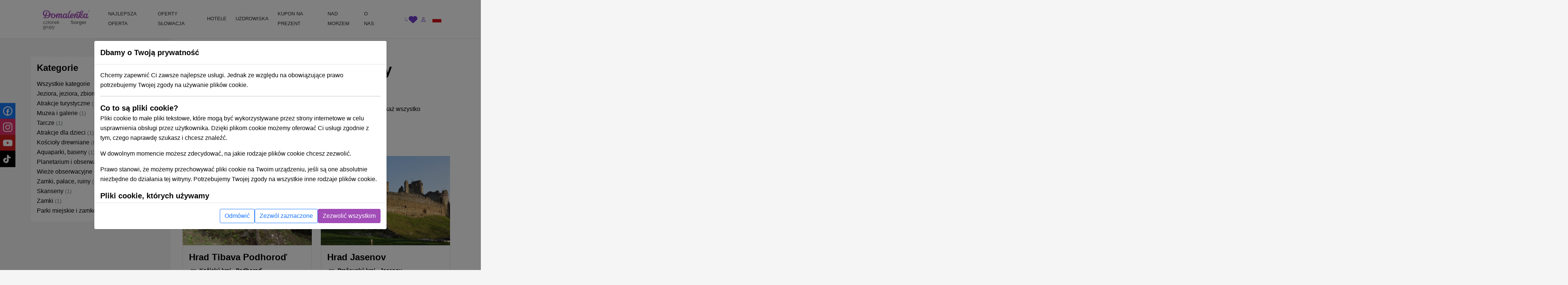

--- FILE ---
content_type: text/html; charset=UTF-8
request_url: https://domalenka.pl/atrakcie/hrady-zamky-zrucaniny/poloniny
body_size: 23503
content:
<!DOCTYPE html>
<html xmlns="https://www.w3.org/1999/xhtml" xmlns:og="http://opengraphprotocol.org/schema/">
<head>
<meta http-equiv="Content-Type" content="text/html; charset=UTF-8" >
<meta http-equiv="Content-Language" content="pl" ><title>Zamki, pałace, ruiny Poloniny | Domalenka</title><link href="/assets/css/minified-all.css?1765788904" media="screen" rel="stylesheet" type="text/css" ><meta name="facebook-domain-verification" content="ci27js24dexg6kz7n1h8254l6nrdnq" />
<script>
window.dataLayer = window.dataLayer || [];
if (!updategtmcookiessettings) {
    function updategtmcookiessettings(value) {
        window.dataLayer.push({
            event:                  'cookie_default',
            ad_personalization:     'denied',
            ad_storage:             'denied',
            ad_user_data:           'denied',
            analytics_storage:      'denied',
            functionality_storage:  'denied',
        });
        window.dataLayer.push({
            event: 'cookie_update_consent',
            ad_personalization:    1 == value.ad_personalization     ? 'granted' : 'denied',
            ad_storage:            1 == value.ad_storage             ? 'granted' : 'denied',
            ad_user_data:          1 == value.ad_user_data           ? 'granted' : 'denied',
            analytics_storage:     1 == value.analytics_storage      ? 'granted' : 'denied',
            functionality_storage: 1 == value.functionality_storage  ? 'granted' : 'denied',
        });
    }
}
</script><script>
window.dataLayer.push({
    event:                  'cookie_default',
    ad_personalization:     'denied',
    ad_storage:             'denied',
    ad_user_data:           'denied',
    analytics_storage:      'denied',
    functionality_storage:  'denied',
});
window.dataLayer.push({
    event:                  'cookie_update_consent',
    ad_personalization:     'denied',
    ad_storage:             'denied',
    ad_user_data:           'denied',
    analytics_storage:      'denied',
    functionality_storage:  'denied',
});
</script>				
<!-- Google Tag Manager -->
<script>(function(w,d,s,l,i){w[l]=w[l]||[];w[l].push({'gtm.start':
new Date().getTime(),event:'gtm.js'});var f=d.getElementsByTagName(s)[0],
j=d.createElement(s),dl=l!='dataLayer'?'&l='+l:'';j.async=true;j.src=
'https://www.googletagmanager.com/gtm.js?id='+i+dl;f.parentNode.insertBefore(j,f);
})(window,document,'script','dataLayer','GTM-T8LMFVH');</script>
<!-- End Google Tag Manager -->
	
				
<script type="text/html" data-cookieconsent-type="analyticsAndMarketing">
  (function (w, d, i, v) {
    var f = d.getElementsByTagName('script')[0], n = d.createElement('script');
    n.async = true;
    n.src = 'https://conversions.konverzky.cz/conversion/v1.js?key=' + i + '&dispatcher=' + v;
    f.parentNode.insertBefore(n, f);
    w[v] = w[v] || function (n, d) {
      w[v].e = v.e || [];
      w[v].e.push({name: n, data: d});
    };
  })(window, document, 'b87b8409-d852-4499-9ded-960fefc523a0', 'kct');
</script>
<link rel="alternate" href="https://domalenka.sk/hrady-zamky-zrucaniny/poloniny" hreflang="x-default" /><link rel="alternate" href="https://domalenka.cz/hrady-zamky-zrucaniny/poloniny" hreflang="cs" /><link rel="alternate" href="https://domalenka.pl/hrady-zamky-zrucaniny/poloniny" hreflang="pl" /><link rel="canonical" href="https://domalenka.pl/atrakcie/hrady-zamky-zrucaniny/poloniny" /><script type="application/ld+json">{"@context":"https:\/\/schema.org\/","@type":"BreadcrumbList","itemListElement":[[{"@type":"ListItem","position":1,"name":"atrakcie","item":"https:\/\/domalenka.pl\/pl\/atrakcie"},{"@type":"ListItem","position":2,"name":"hrady-zamky-zrucaniny","item":"https:\/\/domalenka.pl\/pl\/atrakcie\/hrady-zamky-zrucaniny"},{"@type":"ListItem","position":3,"name":"poloniny","item":"https:\/\/domalenka.pl\/pl\/atrakcie\/hrady-zamky-zrucaniny\/poloniny"}]]}</script><script type="text/javascript" src="/assets/js/minified-all.js?1765788913"></script>
<script type="text/javascript">
    //<!--
 var baseUrl = ""     //-->
</script><meta property="og:url" content="https://domalenka.pl/atrakcie/hrady-zamky-zrucaniny/poloniny"/>
<meta property="og:type" content="article"/>
<meta property="og:author" content="https://www.facebook.com/domalenka"/>
<meta property="og:publisher" content="https://www.facebook.com/domalenka"/>
    <meta name="viewport" content="width=device-width, initial-scale=1.0, maximum-scale=1.0, user-scalable=0">
    <script type="text/javascript">
        LOCALE_URL = '';
        DATEPICKER_REGIONAL = 'pl';

            </script>

    



    

    <script type="text/javascript">
        App.setTr('view.all', "Poka\u017c wszystko");
        App.setTr('zobrazitMenej', "Poka\u017c mniej");
        App.setTr('view.more', "Poka\u017c wi\u0119cej");
        App.setTr('search.chooselocality', "Dok\u0105d si\u0119 wybierasz? Podaj lokalizacj\u0119 lub nazw\u0119 hotelu.");
        App.setTr('objects.termin.stay.pick', "Przyloty - Odloty");
        App.setTr('search.placeholder.default', "Wybierz lokalizacj\u0119 lub dat\u0119");
    </script>
    
</head>


<body class="page-category page-atractions">
    <noscript><iframe src="https://www.googletagmanager.com/ns.html?id=GTM-T8LMFVH" height="0" width="0" style="display:none;visibility:hidden"></iframe></noscript>
    
        <div id="main-header-wrapper">
        
        <header id="main-header" class="border-bottom" role="banner">
            <div class="container position-relative">
                <div class="row">
                    <div class="part-left nesta col-sm-5 col-xl-2 d-flex align-items-center">
                        <div id="slogan">
                            <a class="text-decoration-none" href="/" title="Sorger - Domalenka"><div class="brand">
    <img class="logo" src="/assets/img/domalenka/domalenka_without_bysorgerv2.png" alt="Sorger - Domalenka" />
    <div class="addtional lh-1 d-flex justify-content-end mt-1 me-2 logo-2-wrapper">
        członek grupy&nbsp;<strong>Sorger</strong>
    </div>
</div></a>                        </div>
    
                        <div class="phoneAndDesc">
                                                        <div class="description d-inline-block d-md-none"></div>
                        </div>
                            
                                            </div>
    
                    <div class="part-center col-1 col-xl-8 d-flex align-items-center">
                        <script> if ($(window).width() < 1200) $('.js-mainHeaderNavCollapse').addClass('collapse'); </script>

<nav id="mainHeaderNavCollapse" class="navbar navbar-expand-lg top-100 start-0 end-0 py-0 z-2 js-mainHeaderNavCollapse" role="navigation"><ul class="navbar-nav flex-column flex-xl-row p-2 p-xl-0 h-100"><li class="d-flex d-sm-none justify-content-between align-items-center p-1 bg-primary rounded-2"><div id="search-mobile" class="d-flex">
            <form class="newsletterform d-block position-relative" action="/objects/search/index" method="get" />
                
                <input type="text" class="top-menu-search w-100 js-autofill" autocomplete="off" name="q" placeholder="poszukiwanie" id="frm-webFormRenderer-webForm-df_emailaddress">
                <button class="btn text-muted h-100 position-absolute top-0 end-0 shadow-none">
            <svg xmlns="http://www.w3.org/2000/svg" width="16" height="16" fill="currentColor" class="bi bi-search" viewBox="0 0 16 16">
                <path d="M11.742 10.344a6.5 6.5 0 1 0-1.397 1.398h-.001c.03.04.062.078.098.115l3.85 3.85a1 1 0 0 0 1.415-1.414l-3.85-3.85a1.007 1.007 0 0 0-.115-.1zM12 6.5a5.5 5.5 0 1 1-11 0 5.5 5.5 0 0 1 11 0z"/>
            </svg>
        </button>
            </form>
        </div><div class="d-flex"><div><div id="polyglotLanguageSwitcher" class="position-relative ms-3"><a id="pl" class="item current d-flex align-items-center js-mainHeaderToggleItems" href="#"><div class="code ms-1 fw-normal text-uppercase"><?php echo Matj_Get::getLocaleCode(); ?></div><div class="icon ms-2">
            <svg xmlns="http://www.w3.org/2000/svg" width="16" height="16" fill="currentColor" class="bi bi-caret-down-fill" viewBox="0 0 16 16">
                <path d="M7.247 11.14 2.451 5.658C1.885 5.013 2.345 4 3.204 4h9.592a1 1 0 0 1 .753 1.659l-4.796 5.48a1 1 0 0 1-1.506 0z"/>
            </svg>
        </div></a><div class="dropdown position-absolute bg-white shadow mt-2 list-group" style="display: none;"><a id="sk" href="https://domalenka.sk/hrady-zamky-zrucaniny/poloniny" class="list-group-item list-group-item-action"></a><a id="cz" href="https://domalenka.cz/hrady-zamky-zrucaniny/poloniny" class="list-group-item list-group-item-action"></a></div></div></div></div></li><li class="d-flex d-sm-none flex-wrap justify-content-center pb-2"><a class="px-3 py-2" target="_blank" href="https://www.facebook.com/domalenka" title="Facebook"><img src="/assets/img/icons/social/facebook.svg" alt="Facebook" width="20"></a><a class="px-3 py-2" target="_blank" href="https://www.instagram.com/domalenka" title="Instagram"><img src="/assets/img/icons/social/instagram.svg" alt="Instagram" width="20"></a><a class="px-3 py-2" target="_blank" href="https://www.youtube.com/@domalenka?sub_confirmation=1" title="YouTube"><img src="/assets/img/icons/social/youtube.svg" alt="YouTube" width="20"></a><a class="px-3 py-2" target="_blank" href="https://www.tiktok.com/@domalenka" title="TikTok"><img src="/assets/img/icons/social/tiktok.svg" alt="TikTok" width="20"></a></li><li class="nav-item"><a  id="25554" href="/topky-pobyty" class="fw-normal text-dark text-decoration-none d-block ps-3 pe-2 py-3 py-xl-2"><SPAN>NAJLEPSZA OFERTA</SPAN></a></li><li class="nav-item"><a  id="3210" href="/pobyty-promocyjne" class="withsubmenu fw-normal text-dark text-decoration-none d-block ps-3 pe-2 py-3 py-xl-2"><SPAN>OFERTY SŁOWACJA</SPAN></a><div class="submenu-wrapper w-100 top-100 start-0"><div class="submenu text-body shadow row m-0 columns-3"><div class="part-left col-12 /*col-xl-8*/"><div class="h-100 p-3 row"><div class='column d-flex col-md-4 flex-column'><a  id="3222" href="/znizki-na-pobyty" class="fw-normal d-flex align-items-center pe-3"><span>Pobyty z rabatem</span></a><a  id="3214" href="/pobyty-wellness" class="fw-normal d-flex align-items-center pe-3"><span>Wellness pobyty</span></a><a  id="3215" href="/pobyty-weekendowe" class="fw-normal d-flex align-items-center pe-3"><span>Wyjazdy weekendowe</span></a><a  id="3216" href="/pobyty-romantyczne" class="fw-normal d-flex align-items-center pe-3"><span>Romantyczne wypady</span></a><a  id="3217" href="/pobyty-dla-seniorow" class="fw-normal d-flex align-items-center pe-3"><span>Pobyty dla seniorów</span></a><a  id="3218" href="/pobyty-relaksacyjne" class="fw-normal d-flex align-items-center pe-3"><span>Pobyty relaksacyjne</span></a><a  id="3219" href="/pobyty-uzdrowiskowe" class="fw-normal d-flex align-items-center pe-3"><span>Pobyty uzdrowiskowe</span></a><a  id="3220" href="/pobyty-rodzinne" class="fw-normal d-flex align-items-center pe-3"><span>Pobyty dla rodzin z dziećmi</span></a></div><div class='column d-flex col-md-4 flex-column'><a  id="25528" href="/bony-wakacyjne-na-slowacji" class="fw-normal d-flex align-items-center pe-3"><span>Bony wakacyjne na Słowacji</span></a><a  id="3224" href="/pobyty-wiosenne" class="fw-normal d-flex align-items-center pe-3"><span>Pobyty Wiosna</span></a><a  id="10384" href="/pobyty-letnie" class="fw-normal d-flex align-items-center pe-3"><span>Pobyty letnie</span></a><a  id="10508" href="/pobyty-wielkanocne" class="fw-normal d-flex align-items-center pe-3"><span>Wielkanoc pozostaje</span></a><a  id="2619" href="/zimne-pobyty" class="fw-normal d-flex align-items-center pe-3"><span>Pobyty zimowe</span></a></div><div class='column d-flex col-md-4 flex-column'><a  id="25053" href="/imprezy-pobyty-tematyczne" class="fw-normal d-flex align-items-center pe-3"><span>Podujatia, tématické pobyty</span></a></div></div></div><div class="part-right bg-white d-none /*d-xl-flex*/ col-xl-4"><div class="h-100 p-3"></div></div></div></div></li><li class="nav-item"><a  id="2611" href="/hotele" class="withsubmenu fw-normal text-dark text-decoration-none d-block ps-3 pe-2 py-3 py-xl-2"><SPAN>HOTELE</SPAN></a><div class="submenu-wrapper w-100 top-100 start-0"><div class="submenu text-body shadow row m-0 columns-1"><div class="part-left col-12 /*col-xl-8*/"><div class="h-100 p-3 row"><div class='column d-flex col-md-12 flex-wrap align-self-start'><a  id="2630" href="/wellness-hotele" class="fw-normal d-flex align-items-center pe-3"><span>Wellness hotele na Słowacji</span></a><a  id="3228" href="/hotele-z-basenem-termalnym" class="fw-normal d-flex align-items-center pe-3"><span>Zarejestruj się w basenie termalnym</span></a><a  id="2631" href="/hotele-z-basenem" class="fw-normal d-flex align-items-center pe-3"><span>Hotele z basenem</span></a><a  id="3229" href="/hotele-historyczne" class="fw-normal d-flex align-items-center pe-3"><span>Hotele historyczne</span></a><a  id="2634" href="/hotele-dla-rodzin-z-dziecmi" class="fw-normal d-flex align-items-center pe-3"><span>Hotele dla rodzin</span></a></div></div></div><div class="part-right bg-white d-none /*d-xl-flex*/ col-xl-4"><div class="h-100 p-3"></div></div></div></div></li><li class="nav-item"><a  id="2628" href="/uzdrowisko" class="withsubmenu fw-normal text-dark text-decoration-none d-block ps-3 pe-2 py-3 py-xl-2"><SPAN>UZDROWISKA</SPAN></a><div class="submenu-wrapper w-100 top-100 start-0"><div class="submenu text-body shadow row m-0 columns-1"><div class="part-left col-12 /*col-xl-8*/"><div class="h-100 p-3 row"><div class='column d-flex col-md-12 flex-wrap align-self-start'><a  id="2637" href="/uzdrowisko-bardejovske-kupele" class="fw-normal d-flex align-items-center pe-3"><span>Bardejov</span></a><a  id="2638" href="/uzdrowisko-bojnice" class="fw-normal d-flex align-items-center pe-3"><span>Bojnice</span></a><a  id="2639" href="/uzdrowisko-brusno" class="fw-normal d-flex align-items-center pe-3"><span>Brusno</span></a><a  id="2640" href="/uzdrowisko-czerwony-klasztor" class="fw-normal d-flex align-items-center pe-3"><span>Czerwony Klasztor</span></a><a  id="2644" href="/uzdrowisko-ciz" class="fw-normal d-flex align-items-center pe-3"><span>Czyż</span></a><a  id="2641" href="/uzdrowisko-dudince" class="fw-normal d-flex align-items-center pe-3"><span>Dudince</span></a><a  id="2642" href="/uzdrowisko-lucky" class="fw-normal d-flex align-items-center pe-3"><span>Lúčky</span></a><a  id="2655" href="/uzdrowisko-nimnica" class="fw-normal d-flex align-items-center pe-3"><span>Nimnica</span></a><a  id="2656" href="/uzdrowisko-nowy-smokowiec" class="fw-normal d-flex align-items-center pe-3"><span>Nowy Smokowiec</span></a><a  id="2657" href="/uzdrowisko-pieszczany" class="fw-normal d-flex align-items-center pe-3"><span>Pieszczany</span></a><a  id="2658" href="/uzdrowisko-rajecke-teplice" class="fw-normal d-flex align-items-center pe-3"><span>Rajeckie Teplice</span></a><a  id="2659" href="/uzdrowisko-sklene-teplice" class="fw-normal d-flex align-items-center pe-3"><span>Szklane Teplice</span></a><a  id="2660" href="/uzdrowisko-sliac" class="fw-normal d-flex align-items-center pe-3"><span>Sliač</span></a><a  id="2661" href="/uzdrowisko-smrdaky" class="fw-normal d-flex align-items-center pe-3"><span>Smrdaki</span></a><a  id="2662" href="/uzdrowisko-stos" class="fw-normal d-flex align-items-center pe-3"><span>Sztos</span></a><a  id="2664" href="/uzdrowisko-trencianske-teplice" class="fw-normal d-flex align-items-center pe-3"><span>Trenczańskie Teplice</span></a><a  id="2665" href="/uzdrowisko-turcianske-teplice" class="fw-normal d-flex align-items-center pe-3"><span>Turczańskie Teplice</span></a><a  id="2666" href="/uzdrowisko-vysne-ruzbachy" class="fw-normal d-flex align-items-center pe-3"><span>Ružbachy</span></a></div></div></div><div class="part-right bg-white d-none /*d-xl-flex*/ col-xl-4"><div class="h-100 p-3"></div></div></div></div></li><li class="nav-item"><a  id="3227" href="/pobyt/darcekovy-poukaz-wellness-pobyt" class="simpleheader fw-normal text-dark text-decoration-none d-block ps-3 pe-2 py-3 py-xl-2"><SPAN>KUPON NA PREZENT</SPAN></a></li><li class="nav-item"><a  id="23825" href="https://dovolenka.domalenka.sk/" class="fw-normal text-dark text-decoration-none d-block ps-3 pe-2 py-3 py-xl-2"><SPAN>NAD MORZEM</SPAN></a></li><li class="nav-item"><a  id="10668" href="/o-nas" class="withsubmenu fw-normal text-dark text-decoration-none d-block ps-3 pe-2 py-3 py-xl-2"><SPAN>O NAS</SPAN></a><div class="submenu-wrapper w-100 top-100 start-0"><div class="submenu text-body shadow row m-0 columns-1"><div class="part-left col-12 /*col-xl-8*/"><div class="h-100 p-3 row"><div class='column d-flex col-md-12 flex-wrap align-self-start'><a  id="25196" href="/blog" class="fw-normal d-flex align-items-center pe-3"><span>BLOG</span></a><a  id="2725" href="/dane-kontaktowe" class="fw-normal d-flex align-items-center pe-3"><span>KONTAKT</span></a></div></div></div><div class="part-right bg-white d-none /*d-xl-flex*/ col-xl-4"><div class="h-100 p-3"></div></div></div></div></li></ul></nav>                    </div>
     
                    <div class="part-right col-3 col-sm-6 col-xl-2 d-flex ms-auto justify-content-end align-items-center">
                        <div id="user_form" class="d-flex gap-2 align-items-center ticker_space smaller_booking_nr_login user_center_bar">
    <div id="search" class="d-block">
    <a class="item d-block js-mainHeaderToggleItems" href="#">
        <div class="icon">
            <svg xmlns="http://www.w3.org/2000/svg" width="16" height="16" fill="currentColor" class="bi bi-search" viewBox="0 0 16 16">
                <path d="M11.742 10.344a6.5 6.5 0 1 0-1.397 1.398h-.001c.03.04.062.078.098.115l3.85 3.85a1 1 0 0 0 1.415-1.414l-3.85-3.85a1.007 1.007 0 0 0-.115-.1zM12 6.5a5.5 5.5 0 1 1-11 0 5.5 5.5 0 0 1 11 0z"/>
            </svg>
        </div>
    </a>
    <div class="dropdown text-nowrap list-group fw-normal position-absolute bg-white shadow mt-2 end-0">
        
            <form class="newsletterform d-block position-relative" action="/objects/search/index" method="get" />
                
                <input type="text" class="top-menu-search w-100 js-autofill" autocomplete="off" name="q" placeholder="poszukiwanie" id="frm-webFormRenderer-webForm-df_emailaddress">
                <button class="btn text-muted h-100 position-absolute top-0 end-0 shadow-none">
            <svg xmlns="http://www.w3.org/2000/svg" width="16" height="16" fill="currentColor" class="bi bi-search" viewBox="0 0 16 16">
                <path d="M11.742 10.344a6.5 6.5 0 1 0-1.397 1.398h-.001c.03.04.062.078.098.115l3.85 3.85a1 1 0 0 0 1.415-1.414l-3.85-3.85a1.007 1.007 0 0 0-.115-.1zM12 6.5a5.5 5.5 0 1 1-11 0 5.5 5.5 0 0 1 11 0z"/>
            </svg>
        </button>
            </form>
        
    </div>
</div>
    <div id="favorites" class="d-block">
    <a class="item d-block" href="/oblibene">
        <div class="icon">
            <svg xmlns="http://www.w3.org/2000/svg" style="width:1.4rem" height="1.4rem" fill="currentColor" viewBox="0 0 512 512"><path d="M47.6 300.4L228.3 469.1c7.5 7 17.4 10.9 27.7 10.9s20.2-3.9 27.7-10.9L464.4 300.4c30.4-28.3 47.6-68 47.6-109.5v-5.8c0-69.9-50.5-129.5-119.4-141C347 36.5 300.6 51.4 268 84L256 96 244 84c-32.6-32.6-79-47.5-124.6-39.9C50.5 55.6 0 115.2 0 185.1v5.8c0 41.5 17.2 81.2 47.6 109.5z"/></svg>
        </div>
    </a>
</div>
    <div id="topLinks"><div class="userlinks"><a class="item d-block ms-2" href="/uzytkownik/prihlasenie?returnUrl=%2Fatrakcie%2Fhrady-zamky-zrucaniny%2Fpoloniny"><div class="icon">
            <svg xmlns="http://www.w3.org/2000/svg" width="16" height="16" fill="currentColor" class="bi bi-person" viewBox="0 0 16 16">
                <path d="M8 8a3 3 0 1 0 0-6 3 3 0 0 0 0 6zm2-3a2 2 0 1 1-4 0 2 2 0 0 1 4 0zm4 8c0 1-1 1-1 1H3s-1 0-1-1 1-4 6-4 6 3 6 4zm-1-.004c-.001-.246-.154-.986-.832-1.664C11.516 10.68 10.289 10 8 10c-2.29 0-3.516.68-4.168 1.332-.678.678-.83 1.418-.832 1.664h10z"/>
            </svg>
        </div></a></div></div>
    <button id="navbar-toggler" class="navbar-toggler shadow-none collapsed d-xl-none p-0" type="button" data-bs-toggle="collapse" data-bs-target="#mainHeaderNavCollapse" aria-controls="mainHeaderNavCollapse" aria-expanded="false" aria-label="Toggle navigation">
        <div class="item">
            <div class="icon open">
            <svg xmlns="http://www.w3.org/2000/svg" width="16" height="16" fill="currentColor" class="bi bi-list" viewBox="0 0 16 16">
                <path fill-rule="evenodd" d="M2.5 12a.5.5 0 0 1 .5-.5h10a.5.5 0 0 1 0 1H3a.5.5 0 0 1-.5-.5zm0-4a.5.5 0 0 1 .5-.5h10a.5.5 0 0 1 0 1H3a.5.5 0 0 1-.5-.5zm0-4a.5.5 0 0 1 .5-.5h10a.5.5 0 0 1 0 1H3a.5.5 0 0 1-.5-.5z"/>
            </svg>
        </div>
            <div class="icon close">
            <svg xmlns="http://www.w3.org/2000/svg" width="16" height="16" fill="currentColor" class="bi bi-x" viewBox="0 0 16 16">
                <path d="M4.646 4.646a.5.5 0 0 1 .708 0L8 7.293l2.646-2.647a.5.5 0 0 1 .708.708L8.707 8l2.647 2.646a.5.5 0 0 1-.708.708L8 8.707l-2.646 2.647a.5.5 0 0 1-.708-.708L7.293 8 4.646 5.354a.5.5 0 0 1 0-.708z"/>
            </svg>
        </div>
        </div>
    </button>
    <div class="d-none d-sm-block">
        <div id="polyglotLanguageSwitcher" class="position-relative ms-3"><a id="pl" class="item current d-flex align-items-center js-mainHeaderToggleItems" href="#"><div class="code ms-1 fw-normal text-uppercase"><?php echo Matj_Get::getLocaleCode(); ?></div><div class="icon ms-2">
            <svg xmlns="http://www.w3.org/2000/svg" width="16" height="16" fill="currentColor" class="bi bi-caret-down-fill" viewBox="0 0 16 16">
                <path d="M7.247 11.14 2.451 5.658C1.885 5.013 2.345 4 3.204 4h9.592a1 1 0 0 1 .753 1.659l-4.796 5.48a1 1 0 0 1-1.506 0z"/>
            </svg>
        </div></a><div class="dropdown position-absolute bg-white shadow mt-2 list-group" style="display: none;"><a id="sk" href="https://domalenka.sk/hrady-zamky-zrucaniny/poloniny" class="list-group-item list-group-item-action"></a><a id="cz" href="https://domalenka.cz/hrady-zamky-zrucaniny/poloniny" class="list-group-item list-group-item-action"></a></div></div>
    </div>
</div>                    </div>
                </div>
            </div>
        </header>
    </div>

    <main id="main-content" role="main">
    
                
        
        <div class="container">

            <div class="menu" style="display: none;">
                <div class="span12 topmenu">
                    <script> if ($(window).width() < 1200) $('.js-mainHeaderNavCollapse').addClass('collapse'); </script>

<nav id="mainHeaderNavCollapse" class="navbar navbar-expand-lg top-100 start-0 end-0 py-0 z-2 js-mainHeaderNavCollapse" role="navigation"><ul class="navbar-nav flex-column flex-xl-row p-2 p-xl-0 h-100"><li class="d-flex d-sm-none justify-content-between align-items-center p-1 bg-primary rounded-2"><div id="search-mobile" class="d-flex">
            <form class="newsletterform d-block position-relative" action="/objects/search/index" method="get" />
                
                <input type="text" class="top-menu-search w-100 js-autofill" autocomplete="off" name="q" placeholder="poszukiwanie" id="frm-webFormRenderer-webForm-df_emailaddress">
                <button class="btn text-muted h-100 position-absolute top-0 end-0 shadow-none">
            <svg xmlns="http://www.w3.org/2000/svg" width="16" height="16" fill="currentColor" class="bi bi-search" viewBox="0 0 16 16">
                <path d="M11.742 10.344a6.5 6.5 0 1 0-1.397 1.398h-.001c.03.04.062.078.098.115l3.85 3.85a1 1 0 0 0 1.415-1.414l-3.85-3.85a1.007 1.007 0 0 0-.115-.1zM12 6.5a5.5 5.5 0 1 1-11 0 5.5 5.5 0 0 1 11 0z"/>
            </svg>
        </button>
            </form>
        </div><div class="d-flex"><div><div id="polyglotLanguageSwitcher" class="position-relative ms-3"><a id="pl" class="item current d-flex align-items-center js-mainHeaderToggleItems" href="#"><div class="code ms-1 fw-normal text-uppercase"><?php echo Matj_Get::getLocaleCode(); ?></div><div class="icon ms-2">
            <svg xmlns="http://www.w3.org/2000/svg" width="16" height="16" fill="currentColor" class="bi bi-caret-down-fill" viewBox="0 0 16 16">
                <path d="M7.247 11.14 2.451 5.658C1.885 5.013 2.345 4 3.204 4h9.592a1 1 0 0 1 .753 1.659l-4.796 5.48a1 1 0 0 1-1.506 0z"/>
            </svg>
        </div></a><div class="dropdown position-absolute bg-white shadow mt-2 list-group" style="display: none;"><a id="sk" href="https://domalenka.sk/hrady-zamky-zrucaniny/poloniny" class="list-group-item list-group-item-action"></a><a id="cz" href="https://domalenka.cz/hrady-zamky-zrucaniny/poloniny" class="list-group-item list-group-item-action"></a></div></div></div></div></li><li class="d-flex d-sm-none flex-wrap justify-content-center pb-2"><a class="px-3 py-2" target="_blank" href="https://www.facebook.com/domalenka" title="Facebook"><img src="/assets/img/icons/social/facebook.svg" alt="Facebook" width="20"></a><a class="px-3 py-2" target="_blank" href="https://www.instagram.com/domalenka" title="Instagram"><img src="/assets/img/icons/social/instagram.svg" alt="Instagram" width="20"></a><a class="px-3 py-2" target="_blank" href="https://www.youtube.com/@domalenka?sub_confirmation=1" title="YouTube"><img src="/assets/img/icons/social/youtube.svg" alt="YouTube" width="20"></a><a class="px-3 py-2" target="_blank" href="https://www.tiktok.com/@domalenka" title="TikTok"><img src="/assets/img/icons/social/tiktok.svg" alt="TikTok" width="20"></a></li><li class="nav-item"><a  id="25554" href="/topky-pobyty" class="fw-normal text-dark text-decoration-none d-block ps-3 pe-2 py-3 py-xl-2"><SPAN>NAJLEPSZA OFERTA</SPAN></a></li><li class="nav-item"><a  id="3210" href="/pobyty-promocyjne" class="withsubmenu fw-normal text-dark text-decoration-none d-block ps-3 pe-2 py-3 py-xl-2"><SPAN>OFERTY SŁOWACJA</SPAN></a><div class="submenu-wrapper w-100 top-100 start-0"><div class="submenu text-body shadow row m-0 columns-3"><div class="part-left col-12 /*col-xl-8*/"><div class="h-100 p-3 row"><div class='column d-flex col-md-4 flex-column'><a  id="3222" href="/znizki-na-pobyty" class="fw-normal d-flex align-items-center pe-3"><span>Pobyty z rabatem</span></a><a  id="3214" href="/pobyty-wellness" class="fw-normal d-flex align-items-center pe-3"><span>Wellness pobyty</span></a><a  id="3215" href="/pobyty-weekendowe" class="fw-normal d-flex align-items-center pe-3"><span>Wyjazdy weekendowe</span></a><a  id="3216" href="/pobyty-romantyczne" class="fw-normal d-flex align-items-center pe-3"><span>Romantyczne wypady</span></a><a  id="3217" href="/pobyty-dla-seniorow" class="fw-normal d-flex align-items-center pe-3"><span>Pobyty dla seniorów</span></a><a  id="3218" href="/pobyty-relaksacyjne" class="fw-normal d-flex align-items-center pe-3"><span>Pobyty relaksacyjne</span></a><a  id="3219" href="/pobyty-uzdrowiskowe" class="fw-normal d-flex align-items-center pe-3"><span>Pobyty uzdrowiskowe</span></a><a  id="3220" href="/pobyty-rodzinne" class="fw-normal d-flex align-items-center pe-3"><span>Pobyty dla rodzin z dziećmi</span></a></div><div class='column d-flex col-md-4 flex-column'><a  id="25528" href="/bony-wakacyjne-na-slowacji" class="fw-normal d-flex align-items-center pe-3"><span>Bony wakacyjne na Słowacji</span></a><a  id="3224" href="/pobyty-wiosenne" class="fw-normal d-flex align-items-center pe-3"><span>Pobyty Wiosna</span></a><a  id="10384" href="/pobyty-letnie" class="fw-normal d-flex align-items-center pe-3"><span>Pobyty letnie</span></a><a  id="10508" href="/pobyty-wielkanocne" class="fw-normal d-flex align-items-center pe-3"><span>Wielkanoc pozostaje</span></a><a  id="2619" href="/zimne-pobyty" class="fw-normal d-flex align-items-center pe-3"><span>Pobyty zimowe</span></a></div><div class='column d-flex col-md-4 flex-column'><a  id="25053" href="/imprezy-pobyty-tematyczne" class="fw-normal d-flex align-items-center pe-3"><span>Podujatia, tématické pobyty</span></a></div></div></div><div class="part-right bg-white d-none /*d-xl-flex*/ col-xl-4"><div class="h-100 p-3"></div></div></div></div></li><li class="nav-item"><a  id="2611" href="/hotele" class="withsubmenu fw-normal text-dark text-decoration-none d-block ps-3 pe-2 py-3 py-xl-2"><SPAN>HOTELE</SPAN></a><div class="submenu-wrapper w-100 top-100 start-0"><div class="submenu text-body shadow row m-0 columns-1"><div class="part-left col-12 /*col-xl-8*/"><div class="h-100 p-3 row"><div class='column d-flex col-md-12 flex-wrap align-self-start'><a  id="2630" href="/wellness-hotele" class="fw-normal d-flex align-items-center pe-3"><span>Wellness hotele na Słowacji</span></a><a  id="3228" href="/hotele-z-basenem-termalnym" class="fw-normal d-flex align-items-center pe-3"><span>Zarejestruj się w basenie termalnym</span></a><a  id="2631" href="/hotele-z-basenem" class="fw-normal d-flex align-items-center pe-3"><span>Hotele z basenem</span></a><a  id="3229" href="/hotele-historyczne" class="fw-normal d-flex align-items-center pe-3"><span>Hotele historyczne</span></a><a  id="2634" href="/hotele-dla-rodzin-z-dziecmi" class="fw-normal d-flex align-items-center pe-3"><span>Hotele dla rodzin</span></a></div></div></div><div class="part-right bg-white d-none /*d-xl-flex*/ col-xl-4"><div class="h-100 p-3"></div></div></div></div></li><li class="nav-item"><a  id="2628" href="/uzdrowisko" class="withsubmenu fw-normal text-dark text-decoration-none d-block ps-3 pe-2 py-3 py-xl-2"><SPAN>UZDROWISKA</SPAN></a><div class="submenu-wrapper w-100 top-100 start-0"><div class="submenu text-body shadow row m-0 columns-1"><div class="part-left col-12 /*col-xl-8*/"><div class="h-100 p-3 row"><div class='column d-flex col-md-12 flex-wrap align-self-start'><a  id="2637" href="/uzdrowisko-bardejovske-kupele" class="fw-normal d-flex align-items-center pe-3"><span>Bardejov</span></a><a  id="2638" href="/uzdrowisko-bojnice" class="fw-normal d-flex align-items-center pe-3"><span>Bojnice</span></a><a  id="2639" href="/uzdrowisko-brusno" class="fw-normal d-flex align-items-center pe-3"><span>Brusno</span></a><a  id="2640" href="/uzdrowisko-czerwony-klasztor" class="fw-normal d-flex align-items-center pe-3"><span>Czerwony Klasztor</span></a><a  id="2644" href="/uzdrowisko-ciz" class="fw-normal d-flex align-items-center pe-3"><span>Czyż</span></a><a  id="2641" href="/uzdrowisko-dudince" class="fw-normal d-flex align-items-center pe-3"><span>Dudince</span></a><a  id="2642" href="/uzdrowisko-lucky" class="fw-normal d-flex align-items-center pe-3"><span>Lúčky</span></a><a  id="2655" href="/uzdrowisko-nimnica" class="fw-normal d-flex align-items-center pe-3"><span>Nimnica</span></a><a  id="2656" href="/uzdrowisko-nowy-smokowiec" class="fw-normal d-flex align-items-center pe-3"><span>Nowy Smokowiec</span></a><a  id="2657" href="/uzdrowisko-pieszczany" class="fw-normal d-flex align-items-center pe-3"><span>Pieszczany</span></a><a  id="2658" href="/uzdrowisko-rajecke-teplice" class="fw-normal d-flex align-items-center pe-3"><span>Rajeckie Teplice</span></a><a  id="2659" href="/uzdrowisko-sklene-teplice" class="fw-normal d-flex align-items-center pe-3"><span>Szklane Teplice</span></a><a  id="2660" href="/uzdrowisko-sliac" class="fw-normal d-flex align-items-center pe-3"><span>Sliač</span></a><a  id="2661" href="/uzdrowisko-smrdaky" class="fw-normal d-flex align-items-center pe-3"><span>Smrdaki</span></a><a  id="2662" href="/uzdrowisko-stos" class="fw-normal d-flex align-items-center pe-3"><span>Sztos</span></a><a  id="2664" href="/uzdrowisko-trencianske-teplice" class="fw-normal d-flex align-items-center pe-3"><span>Trenczańskie Teplice</span></a><a  id="2665" href="/uzdrowisko-turcianske-teplice" class="fw-normal d-flex align-items-center pe-3"><span>Turczańskie Teplice</span></a><a  id="2666" href="/uzdrowisko-vysne-ruzbachy" class="fw-normal d-flex align-items-center pe-3"><span>Ružbachy</span></a></div></div></div><div class="part-right bg-white d-none /*d-xl-flex*/ col-xl-4"><div class="h-100 p-3"></div></div></div></div></li><li class="nav-item"><a  id="3227" href="/pobyt/darcekovy-poukaz-wellness-pobyt" class="simpleheader fw-normal text-dark text-decoration-none d-block ps-3 pe-2 py-3 py-xl-2"><SPAN>KUPON NA PREZENT</SPAN></a></li><li class="nav-item"><a  id="23825" href="https://dovolenka.domalenka.sk/" class="fw-normal text-dark text-decoration-none d-block ps-3 pe-2 py-3 py-xl-2"><SPAN>NAD MORZEM</SPAN></a></li><li class="nav-item"><a  id="10668" href="/o-nas" class="withsubmenu fw-normal text-dark text-decoration-none d-block ps-3 pe-2 py-3 py-xl-2"><SPAN>O NAS</SPAN></a><div class="submenu-wrapper w-100 top-100 start-0"><div class="submenu text-body shadow row m-0 columns-1"><div class="part-left col-12 /*col-xl-8*/"><div class="h-100 p-3 row"><div class='column d-flex col-md-12 flex-wrap align-self-start'><a  id="25196" href="/blog" class="fw-normal d-flex align-items-center pe-3"><span>BLOG</span></a><a  id="2725" href="/dane-kontaktowe" class="fw-normal d-flex align-items-center pe-3"><span>KONTAKT</span></a></div></div></div><div class="part-right bg-white d-none /*d-xl-flex*/ col-xl-4"><div class="h-100 p-3"></div></div></div></div></li></ul></nav>                </div>
            </div>

			            <div class="main">

                <div class="wrapper row ms-0 me-0 ">
                                            <div id="mainRightMenu" class="col-lg-4 px-0 leftmenu float-start pe-lg-4">
                        <script>
  jQuery(function() {
    if (location.pathname !== '/search') return;

    if (window.matchMedia('(max-width: 991px)').matches) {
      jQuery('#mobile-filter').append(jQuery('#formid'));
    }
  });
</script>

<div class="rightTopBlockDetailInfo"></div><div class="category-sublocalities-sidebar position-relative mt-lg-5 bg-white rounded-3 p-lg-3"><h4 class="title text-reset">Kategorie</h4><ul id="categories-side-list" class="list-unstyled mt-3 mb-0"><li class="d-inline-block d-lg-block me-3"><a
                class="text-reset "
                href="/atrakcie/poloniny"
              >Wszystkie kategorie</a></li><li class="d-inline-block d-lg-block me-3"><a
                class="text-reset "
                href="/atrakcie/jazera-plesa-vodne-nadrze/poloniny"
              >Jeziora, jeziora, zbiorniki wodne <small class="text-muted">(2)</small></a></li><li class="d-inline-block d-lg-block me-3"><a
                class="text-reset "
                href="/atrakcie/turisticke-atrakcie/poloniny"
              >Atrakcje turystyczne <small class="text-muted">(1)</small></a></li><li class="d-inline-block d-lg-block me-3"><a
                class="text-reset "
                href="/atrakcie/muzea-a-galerie/poloniny"
              >Muzea i galerie <small class="text-muted">(1)</small></a></li><li class="d-inline-block d-lg-block me-3"><a
                class="text-reset "
                href="/atrakcie/stity/poloniny"
              >Tarcze <small class="text-muted">(1)</small></a></li><li class="d-inline-block d-lg-block me-3"><a
                class="text-reset "
                href="/atrakcie/atrakcie-pre-deti/poloniny"
              >Atrakcje dla dzieci <small class="text-muted">(1)</small></a></li><li class="d-inline-block d-lg-block me-3"><a
                class="text-reset "
                href="/atrakcie/drevene-kostoliky/poloniny"
              >Kościoły drewniane <small class="text-muted">(8)</small></a></li><li class="d-inline-block d-lg-block me-3"><a
                class="text-reset "
                href="/atrakcie/aquaparky-kupaliska/poloniny"
              >Aquaparki, baseny <small class="text-muted">(1)</small></a></li><li class="d-inline-block d-lg-block me-3"><a
                class="text-reset "
                href="/atrakcie/planetaria-a-observatoria/poloniny"
              >Planetarium i obserwatorium <small class="text-muted">(1)</small></a></li><li class="d-inline-block d-lg-block me-3"><a
                class="text-reset "
                href="/atrakcie/vyhliadkove-veze-a-chodniky/poloniny"
              >Wieże obserwacyjne i chodniki <small class="text-muted">(1)</small></a></li><li class="d-inline-block d-lg-block me-3"><a
                class="text-reset "
                href="/atrakcie/hrady-zamky-zrucaniny/poloniny"
              >Zamki, pałace, ruiny <small class="text-muted">(3)</small></a></li><li class="d-inline-block d-lg-block me-3"><a
                class="text-reset "
                href="/atrakcie/skanzeny/poloniny"
              >Skanseny <small class="text-muted">(1)</small></a></li><li class="d-inline-block d-lg-block me-3"><a
                class="text-reset "
                href="/atrakcie/kastiele/poloniny"
              >Zamki <small class="text-muted">(1)</small></a></li><li class="d-inline-block d-lg-block me-3"><a
                class="text-reset "
                href="/atrakcie/mestske-a-zamocke-parky/poloniny"
              >Parki miejskie i zamkowe <small class="text-muted">(1)</small></a></li></ul></div>                        </div>
                                        <div id="mainContent" class="col-lg-8 px-0 float-end">
                        <div class="inner">


                                                            <div class="path text-nowrap overflow-scroll">
                                    <ul class="level0">
                                        <li class="first home"><a href="/">
                                                Wprowadzenie                                            </a></li>
                                    </ul><ul class="level0"><li><a  href="/atrakcie">Atrakcje na Słowacji</a></li><li><a  href="/atrakcie/hrady-zamky-zrucaniny">Zamki, pałace, ruiny</a></li><li><a  href="/atrakcie/hrady-zamky-zrucaniny/poloniny">Poloniny</a></li></ul>                                </div>
                                                            
                            <h1 id="main-title" class="fs-1 text-reset mb-sm-3">Zamki, pałace, ruiny Poloniny</h1>

                            <!-- <div id="mainContent" class="span"> -->
                            <div class="detail-item detail-item-category ">
<div class="content-textblock content-textblock-top" id="content-textblock-"></div>
        <div id="mobile-filter"><!-- JS INJECT --></div>
        
        	<div class="localityFilter category-sublocalities-main my-3 position-relative collapseMenu js-collapseMenu d-none d-lg-block">

		<h4 class="title text-reset js-collapseMenuBtn" role="button">Lokalizacja</h4>

					<ul class="list-unstyled">
				<li class="item"><a class="text-reset" href="/atrakcie/hrady-zamky-zrucaniny/zapadne-slovensko">Západné Slovensko <span style="color: #aaa;">(31)</span></a></li><li class="item"><a class="text-reset" href="/atrakcie/hrady-zamky-zrucaniny/stredne-slovensko">Stredné Slovensko <span style="color: #aaa;">(35)</span></a></li><li class="item"><a class="text-reset" href="/atrakcie/hrady-zamky-zrucaniny/vychodne-slovensko">Východné Slovensko <span style="color: #aaa;">(24)</span></a></li><li class="item"><a class="text-reset" href="/atrakcie/hrady-zamky-zrucaniny/banskobystricky-kraj">Banskobystrický kraj <span style="color: #aaa;">(22)</span></a></li><li class="item"><a class="text-reset" href="/atrakcie/hrady-zamky-zrucaniny/bratislavsky-kraj">Bratislavský kraj <span style="color: #aaa;">(9)</span></a></li><li class="item"><a class="text-reset" href="/atrakcie/hrady-zamky-zrucaniny/kosicky-kraj">Košický kraj <span style="color: #aaa;">(13)</span></a></li><li class="item"><a class="text-reset" href="/atrakcie/hrady-zamky-zrucaniny/nitriansky-kraj">Nitriansky kraj <span style="color: #aaa;">(8)</span></a></li><li class="item"><a class="text-reset" href="/atrakcie/hrady-zamky-zrucaniny/presovsky-kraj">Prešovský kraj <span style="color: #aaa;">(11)</span></a></li><li class="item"><a class="text-reset" href="/atrakcie/hrady-zamky-zrucaniny/trenciansky-kraj">Trenčiansky kraj <span style="color: #aaa;">(9)</span></a></li><li class="item"><a class="text-reset" href="/atrakcie/hrady-zamky-zrucaniny/trnavsky-kraj">Trnavský kraj <span style="color: #aaa;">(5)</span></a></li><li class="item"><a class="text-reset" href="/atrakcie/hrady-zamky-zrucaniny/zilinsky-kraj">Žilinský kraj <span style="color: #aaa;">(13)</span></a></li>			</ul>
		
	</div>
                            
    <div class="regionFilter js-regionFilter position-relative my-4">
      <h4 class="text-reset">Wsie i miasta</h4>      <div class="submenu d-flex flex-wrap gap-1">
                          <div class="item js-regionFilterListItem lh-1 border bg-light">
                  <a class="text-reset" href="/hrad-jasenov" title="Jasenov">Jasenov <span style="color: #aaa;">(1)</span></a>
                </div>
                              <div class="item js-regionFilterListItem lh-1 border bg-light">
                  <a class="text-reset" href="/hrad-tibava" title="Podhoroď">Podhoroď <span style="color: #aaa;">(1)</span></a>
                </div>
                              <div class="item js-regionFilterListItem lh-1 border bg-light">
                  <a class="text-reset" href="/hrad-brekov" title="Brekov">Brekov <span style="color: #aaa;">(1)</span></a>
                </div>
                    </div>
    </div>	
          
        
				<div id="staylist" class="staylisttype-attraction firstpage">
			<div class="row">
				
<div class="col-md-6">
	
            <div class='d-flex flex-column'>
                <div class='card card-type-a  border-0 h-100 vertical '>
                    <div class='position-relative'>
                        
                        
                        
                        
                        
                        
                        <div
    id="domalenka-dynamic-gallery-slider-697b1d7b057fb"
    data-controller="gallery"
    data-gallery-gallery-url-value="/objects/gallery/fetch?object_id=11957"
    data-gallery-target-url-value="/atrakcie/hrad-tibava"
    class="image-wrapper overflow-hidden"
     data-gallery-target-value="domalenka-dynamic-gallery-slider-697b1d7b057fb" data-gallery-image-url-value="/uploads/images/atrakcie/hrady-zamky-zrucaniny/tibava1.jpg"
><div class='image-wrapper overflow-hidden'>
            <a class='link text-center text-muted text-decoration-none d-flex justify-content-center align-items-center' href='/atrakcie/hrad-tibava' target='_top' title='Hrad Tibava Podhoroď'>
                <img class='image object-fit-cover' alt='Hrad Tibava Podhoroď' src='/uploads/_cache/uploads-images-atrakcie-hrady-zamky-zrucaniny-tibava1-jpg-crop-700x392.jpg' >
            </a>
        </div></div>
                    </div>
                    
                <div class='card-body d-flex flex-column border border-top-0 rounded-bottom'>
                    <a class='text-reset' href='/atrakcie/hrad-tibava' title='Hrad Tibava Podhoroď' target='_top'>
                        <h4 class='h4 card-title'>Hrad Tibava Podhoroď</h4>
                    </a>
                    <div class='mb-2'>
                        
                        <div class="d-flex"><div class="me-2"><img class="icon" width="20" src="/assets/img/slovakia.svg" alt="Mapa"></div><span class="spblock polohapobytu"><span class="lcol"><span class="region">Košický kraj - </span><span class="miesto">Podhoroď</span></span></span></div>
                    </div>
                    <div class='d-flex mt-auto'>
                        
                        
                    </div>
                    <div class='mt-2'><div class="mb-2">Ruiny hrádku nad bývalým kameňolomom, v severnej časti obce Podhoroď, okres Sobrance (405 m.n.m.). Najvýchodnejšia zrúcanina patrí medzi...</div></div>
                    
                    
                <div class='d-flex flex-column flex-sm-row pt-3 mt-auto'>
                    <div class='mx-auto mt-4 mt-sm-0 me-sm-0'>
                        <a class='btn btn-primary text-uppercase px-5 py-2' href='/atrakcie/hrad-tibava' title='Hrad Tibava Podhoroď' target='_top'>pokaz</a>
                    </div>
                </div>
            
                        
                </div>
            
                </div>
                
                
                
            </div>
        </div>

<div class="col-md-6">
	
            <div class='d-flex flex-column'>
                <div class='card card-type-a  border-0 h-100 vertical '>
                    <div class='position-relative'>
                        
                        
                        
                        
                        
                        
                        <div
    id="domalenka-dynamic-gallery-slider-697b1d7b063ab"
    data-controller="gallery"
    data-gallery-gallery-url-value="/objects/gallery/fetch?object_id=11930"
    data-gallery-target-url-value="/atrakcie/hrad-jasenov"
    class="image-wrapper overflow-hidden"
     data-gallery-target-value="domalenka-dynamic-gallery-slider-697b1d7b063ab" data-gallery-image-url-value="/uploads/images/atrakcie/hrady-zamky-zrucaniny/Jasenovsky_hrad_006.jpg"
><div class='image-wrapper overflow-hidden'>
            <a class='link text-center text-muted text-decoration-none d-flex justify-content-center align-items-center' href='/atrakcie/hrad-jasenov' target='_top' title='Hrad Jasenov'>
                <img class='image object-fit-cover' alt='Hrad Jasenov' src='/uploads/_cache/uploads-images-atrakcie-hrady-zamky-zrucaniny-Jasenovsky_hrad_006-jpg-crop-700x392.jpg' >
            </a>
        </div></div>
                    </div>
                    
                <div class='card-body d-flex flex-column border border-top-0 rounded-bottom'>
                    <a class='text-reset' href='/atrakcie/hrad-jasenov' title='Hrad Jasenov' target='_top'>
                        <h4 class='h4 card-title'>Hrad Jasenov</h4>
                    </a>
                    <div class='mb-2'>
                        
                        <div class="d-flex"><div class="me-2"><img class="icon" width="20" src="/assets/img/slovakia.svg" alt="Mapa"></div><span class="spblock polohapobytu"><span class="lcol"><span class="region">Prešovský kraj - </span><span class="miesto">Jasenov</span></span></span></div>
                    </div>
                    <div class='d-flex mt-auto'>
                        
                        
                    </div>
                    <div class='mt-2'><div class="mb-2">Zrúcanina hradu na zalesnenom chrbte Humenských vrchov patriacich pod Vihorlatské vrchy, cca 1 km od obce Jasenov. Hrad pochádza z 13. storočia,...</div></div>
                    
                    
                <div class='d-flex flex-column flex-sm-row pt-3 mt-auto'>
                    <div class='mx-auto mt-4 mt-sm-0 me-sm-0'>
                        <a class='btn btn-primary text-uppercase px-5 py-2' href='/atrakcie/hrad-jasenov' title='Hrad Jasenov' target='_top'>pokaz</a>
                    </div>
                </div>
            
                        
                </div>
            
                </div>
                
                
                
            </div>
        </div>

<div class="col-md-6">
	
            <div class='d-flex flex-column'>
                <div class='card card-type-a  border-0 h-100 vertical '>
                    <div class='position-relative'>
                        
                        
                        
                        
                        
                        
                        <div
    id="domalenka-dynamic-gallery-slider-697b1d7b06d15"
    data-controller="gallery"
    data-gallery-gallery-url-value="/objects/gallery/fetch?object_id=11345"
    data-gallery-target-url-value="/atrakcie/hrad-brekov"
    class="image-wrapper overflow-hidden"
     data-gallery-target-value="domalenka-dynamic-gallery-slider-697b1d7b06d15" data-gallery-image-url-value="/uploads/images/atrakcie/hrady-zamky-zrucaniny/brekovsky-hrad-001.jpg"
><div class='image-wrapper overflow-hidden'>
            <a class='link text-center text-muted text-decoration-none d-flex justify-content-center align-items-center' href='/atrakcie/hrad-brekov' target='_top' title='Zamek Brekov'>
                <img class='image object-fit-cover' alt='Zamek Brekov' src='/uploads/_cache/uploads-images-atrakcie-hrady-zamky-zrucaniny-brekovsky-hrad-001-jpg-crop-700x392.jpg' >
            </a>
        </div></div>
                    </div>
                    
                <div class='card-body d-flex flex-column border border-top-0 rounded-bottom'>
                    <a class='text-reset' href='/atrakcie/hrad-brekov' title='Zamek Brekov' target='_top'>
                        <h4 class='h4 card-title'>Zamek Brekov</h4>
                    </a>
                    <div class='mb-2'>
                        
                        <div class="d-flex"><div class="me-2"><img class="icon" width="20" src="/assets/img/slovakia.svg" alt="Mapa"></div><span class="spblock polohapobytu"><span class="lcol"><span class="region">Prešovský kraj - </span><span class="miesto">Brekov</span></span></span></div>
                    </div>
                    <div class='d-flex mt-auto'>
                        
                        
                    </div>
                    <div class='mt-2'><div class="mb-2">Ruiny zamku znajdują się w Humenské vrhy, około 5 km od miasta Humenné, powyżej miejscowości Berkov. Zamek został zbudowany na wzgórzu w...</div></div>
                    
                    
                <div class='d-flex flex-column flex-sm-row pt-3 mt-auto'>
                    <div class='mx-auto mt-4 mt-sm-0 me-sm-0'>
                        <a class='btn btn-primary text-uppercase px-5 py-2' href='/atrakcie/hrad-brekov' title='Zamek Brekov' target='_top'>pokaz</a>
                    </div>
                </div>
            
                        
                </div>
            
                </div>
                
                
                
            </div>
        </div>
<div class="py-4"><div class="pt-4 h4 text-center">Ak plánujete navštíviť tieto atrakcie, pozrite si pobyty v ich okolí.</div><div class="py-2"><div class="position-relative">
            <div id="stay-carousel-697b1d7b12109" class="swiper cardSlider">
                <div class="swiper-wrapper"><div class="swiper-slide">
            <div class='d-flex flex-column'>
                <div class='card card-type-a  border-0 h-100 vertical '>
                    <div class='position-relative'>
                        <div class='badges position-absolute z-2 mt-4'></div>
                        <div class="favorites position-absolute z-2 end-0 p-2"><div class="position-relative" style="width: 26px; line-height: 1;"><domalenka-favorite-toggle object-id="10732" is-active="0"></domalenka-favorite-toggle></div></div>
                        
                        
                        
                        <a class='price-wrapper text-decoration-none text-white position-absolute z-2 bg-primary px-3 py-1 flex-column align-items-end' href='/hotel-thermal-sirava/pobyt-romantyczny' target='_top' title='Pieszczoty walentynkowe w termach z romantyczną kąpielą w drewnianej wannie'><div class="price fw-bold d-flex flex-column align-items-end justify-content-center"><span class="price-new"><small>od</small> 410,53 <span class="currency">zł</span></span> <span class="price-per night_1" title="/noc/osoba"><span class="price-per-text">/noc/osoba</span><span class="price-per-label" style="display:none">noc</span></span></div> </a>
                        <div
    id="domalenka-dynamic-gallery-slider-697b1d7b103d5"
    data-controller="gallery"
    data-gallery-gallery-url-value="/objects/gallery/fetch?object_id=10732"
    data-gallery-target-url-value="/hotel-thermal-sirava/pobyt-romantyczny"
    class="image-wrapper overflow-hidden"
     data-gallery-target-value="domalenka-dynamic-gallery-slider-697b1d7b103d5" data-gallery-image-url-value="/uploads/images/romanticke-pobyty-nahladove-obrazky/velka-noc%20(68).png"
><div class='image-wrapper overflow-hidden'>
            <a class='link text-center text-muted text-decoration-none d-flex justify-content-center align-items-center' href='/hotel-thermal-sirava/pobyt-romantyczny' target='_top' title='Pieszczoty walentynkowe w termach z romantyczną kąpielą w drewnianej wannie'>
                <img class='image object-fit-cover' alt='Pieszczoty walentynkowe w termach z romantyczną kąpielą w drewnianej wannie' src='/uploads/_cache/uploads-images-romanticke-pobyty-nahladove-obrazky-velka-noc-(68)-png-crop-700x392.png' >
            </a>
        </div></div>
                    </div>
                    
                <div class='card-body d-flex flex-column border border-top-0 rounded-bottom'>
                    <a class='text-reset' href='/hotel-thermal-sirava/pobyt-romantyczny' title='Pieszczoty walentynkowe w termach z romantyczną kąpielą w drewnianej wannie' target='_top'>
                        <h4 class='h4 card-title'>Pieszczoty walentynkowe w termach z romantyczną kąpielą w drewnianej wannie</h4>
                    </a>
                    <div class='mb-2'>
                        
                <div class='d-flex'>
                    <div class='me-2'>
                        <img class='icon' width='20' src='/assets/img/hotel.svg' alt='hotel'>   
                    </div>
                    <div>Thermal Šírava SPA Resort <span class="hviezda">★</span><span class="hviezda">★</span><span class="hviezda">★</span><span class="hviezda">★</span> Kaluža</div>
                </div>
            
                        
                    </div>
                    <div class='d-flex mt-auto'>
                        
                        <div class='properties lh-1 d-flex flex-wrap'>
                <div class="reviews my-1">
                <div class="lh-1 d-flex align-items-center">
                <div class="icon me-2">
            <svg xmlns="http://www.w3.org/2000/svg" width="16" height="16" fill="currentColor" class="bi bi-star-fill" viewBox="0 0 16 16">
                <path d="M3.612 15.443c-.386.198-.824-.149-.746-.592l.83-4.73L.173 6.765c-.329-.314-.158-.888.283-.95l4.898-.696L7.538.792c.197-.39.73-.39.927 0l2.184 4.327 4.898.696c.441.062.612.636.282.95l-3.522 3.356.83 4.73c.078.443-.36.79-.746.592L8 13.187l-4.389 2.256z"/>
            </svg>
        </div>
                <div class="fw-bold me-2">9,6</div>
                <div class="count text-muted">(128 recenzji)</div>
                </div>
                </div>
             <div class="accommodation my-1"><Span Class="days">Od 2 Noce</span></div> <div class="food my-1"><Span Class="diet">Śniadanie I Kolacja</span></div> </div>
                    </div>
                    <div class='mt-2'><div class="mb-2">Pobyt pełen relaksu - nieograniczony dostęp do Parku Termalnego i Wellness, romantyczna dekoracja pokoju z winem musującym i wyjątkową wanną.</div></div>
                    
                    
                        
                </div>
            
                </div>
                
                
                
            </div>
        </div><div class="swiper-slide">
            <div class='d-flex flex-column'>
                <div class='card card-type-a  border-0 h-100 vertical '>
                    <div class='position-relative'>
                        <div class='badges position-absolute z-2 mt-4'></div>
                        <div class="favorites position-absolute z-2 end-0 p-2"><div class="position-relative" style="width: 26px; line-height: 1;"><domalenka-favorite-toggle object-id="10670" is-active="0"></domalenka-favorite-toggle></div></div>
                        
                        
                        
                        <a class='price-wrapper text-decoration-none text-white position-absolute z-2 bg-primary px-3 py-1 flex-column align-items-end' href='/hotel-thermal-sirava/rodzinny-pobyt' target='_top' title='Wspaniały rodzinny pobyt w oazie relaksu w Zemplínskiej Šíravie - woda, wellness, spokój'><div class="price fw-bold d-flex flex-column align-items-end justify-content-center"><span class="price-new"><small>od</small> 373,70 <span class="currency">zł</span></span> <span class="price-per night_1" title="/noc/osoba"><span class="price-per-text">/noc/osoba</span><span class="price-per-label" style="display:none">noc</span></span></div> </a>
                        <div
    id="domalenka-dynamic-gallery-slider-697b1d7b10c9b"
    data-controller="gallery"
    data-gallery-gallery-url-value="/objects/gallery/fetch?object_id=10670"
    data-gallery-target-url-value="/hotel-thermal-sirava/rodzinny-pobyt"
    class="image-wrapper overflow-hidden"
     data-gallery-target-value="domalenka-dynamic-gallery-slider-697b1d7b10c9b" data-gallery-image-url-value="/uploads/images/hotel-thermal-sirava/thermal-sirava-wellness18.jpg"
><div class='image-wrapper overflow-hidden'>
            <a class='link text-center text-muted text-decoration-none d-flex justify-content-center align-items-center' href='/hotel-thermal-sirava/rodzinny-pobyt' target='_top' title='Wspaniały rodzinny pobyt w oazie relaksu w Zemplínskiej Šíravie - woda, wellness, spokój'>
                <img class='image object-fit-cover' alt='Wspaniały rodzinny pobyt w oazie relaksu w Zemplínskiej Šíravie - woda, wellness, spokój' src='/uploads/_cache/uploads-images-hotel-thermal-sirava-thermal-sirava-wellness18-jpg-crop-700x392.jpg' >
            </a>
        </div></div>
                    </div>
                    
                <div class='card-body d-flex flex-column border border-top-0 rounded-bottom'>
                    <a class='text-reset' href='/hotel-thermal-sirava/rodzinny-pobyt' title='Wspaniały rodzinny pobyt w oazie relaksu w Zemplínskiej Šíravie - woda, wellness, spokój' target='_top'>
                        <h4 class='h4 card-title'>Wspaniały rodzinny pobyt w oazie relaksu w Zemplínskiej Šíravie - woda, wellness, spokój</h4>
                    </a>
                    <div class='mb-2'>
                        
                <div class='d-flex'>
                    <div class='me-2'>
                        <img class='icon' width='20' src='/assets/img/hotel.svg' alt='hotel'>   
                    </div>
                    <div>Thermal Šírava SPA Resort <span class="hviezda">★</span><span class="hviezda">★</span><span class="hviezda">★</span><span class="hviezda">★</span> Kaluža</div>
                </div>
            
                        
                    </div>
                    <div class='d-flex mt-auto'>
                        
                        <div class='properties lh-1 d-flex flex-wrap'>
                <div class="reviews my-1">
                <div class="lh-1 d-flex align-items-center">
                <div class="icon me-2">
            <svg xmlns="http://www.w3.org/2000/svg" width="16" height="16" fill="currentColor" class="bi bi-star-fill" viewBox="0 0 16 16">
                <path d="M3.612 15.443c-.386.198-.824-.149-.746-.592l.83-4.73L.173 6.765c-.329-.314-.158-.888.283-.95l4.898-.696L7.538.792c.197-.39.73-.39.927 0l2.184 4.327 4.898.696c.441.062.612.636.282.95l-3.522 3.356.83 4.73c.078.443-.36.79-.746.592L8 13.187l-4.389 2.256z"/>
            </svg>
        </div>
                <div class="fw-bold me-2">9,6</div>
                <div class="count text-muted">(128 recenzji)</div>
                </div>
                </div>
             <div class="accommodation my-1"><Span Class="days">Od 2 Noce</span></div> <div class="food my-1"><Span Class="diet">Śniadanie I Kolacja</span></div> </div>
                    </div>
                    <div class='mt-2'><div class="mb-2">Zakwaterowanie z dwoma posiłkami, nieograniczony dostęp do basenów i saun, ceremonie saunowe i wiele wspólnych przeżyć.</div></div>
                    
                    
                        
                </div>
            
                </div>
                
                
                
            </div>
        </div><div class="swiper-slide">
            <div class='d-flex flex-column'>
                <div class='card card-type-a  border-0 h-100 vertical '>
                    <div class='position-relative'>
                        <div class='badges position-absolute z-2 mt-4'></div>
                        <div class="favorites position-absolute z-2 end-0 p-2"><div class="position-relative" style="width: 26px; line-height: 1;"><domalenka-favorite-toggle object-id="10672" is-active="0"></domalenka-favorite-toggle></div></div>
                        
                        
                        
                        <a class='price-wrapper text-decoration-none text-white position-absolute z-2 bg-primary px-3 py-1 flex-column align-items-end' href='/hotel-thermal-sirava/pobyt-rabatowy' target='_top' title='Ekskluzywny pobyt „nad słowackim morzem” z wyjątkowym światem wodnym i wellness'><div class="price fw-bold d-flex flex-column align-items-end justify-content-center"><span class="price-new"><small>od</small> 362,87 <span class="currency">zł</span></span> <span class="price-per night_1" title="/noc/osoba"><span class="price-per-text">/noc/osoba</span><span class="price-per-label" style="display:none">noc</span></span></div> </a>
                        <div
    id="domalenka-dynamic-gallery-slider-697b1d7b11436"
    data-controller="gallery"
    data-gallery-gallery-url-value="/objects/gallery/fetch?object_id=10672"
    data-gallery-target-url-value="/hotel-thermal-sirava/pobyt-rabatowy"
    class="image-wrapper overflow-hidden"
     data-gallery-target-value="domalenka-dynamic-gallery-slider-697b1d7b11436" data-gallery-image-url-value="/uploads/images/hotel-thermal-sirava/hotel-thermal-sirava-nove-bazen4.JPG"
><div class='image-wrapper overflow-hidden'>
            <a class='link text-center text-muted text-decoration-none d-flex justify-content-center align-items-center' href='/hotel-thermal-sirava/pobyt-rabatowy' target='_top' title='Ekskluzywny pobyt „nad słowackim morzem” z wyjątkowym światem wodnym i wellness'>
                <img class='image object-fit-cover' alt='Ekskluzywny pobyt „nad słowackim morzem” z wyjątkowym światem wodnym i wellness' src='/uploads/_cache/uploads-images-hotel-thermal-sirava-hotel-thermal-sirava-nove-bazen4-JPG-crop-700x392.JPG' >
            </a>
        </div></div>
                    </div>
                    
                <div class='card-body d-flex flex-column border border-top-0 rounded-bottom'>
                    <a class='text-reset' href='/hotel-thermal-sirava/pobyt-rabatowy' title='Ekskluzywny pobyt „nad słowackim morzem” z wyjątkowym światem wodnym i wellness' target='_top'>
                        <h4 class='h4 card-title'>Ekskluzywny pobyt „nad słowackim morzem” z wyjątkowym światem wodnym i wellness</h4>
                    </a>
                    <div class='mb-2'>
                        
                <div class='d-flex'>
                    <div class='me-2'>
                        <img class='icon' width='20' src='/assets/img/hotel.svg' alt='hotel'>   
                    </div>
                    <div>Thermal Šírava SPA Resort <span class="hviezda">★</span><span class="hviezda">★</span><span class="hviezda">★</span><span class="hviezda">★</span> Kaluža</div>
                </div>
            
                        
                    </div>
                    <div class='d-flex mt-auto'>
                        
                        <div class='properties lh-1 d-flex flex-wrap'>
                <div class="reviews my-1">
                <div class="lh-1 d-flex align-items-center">
                <div class="icon me-2">
            <svg xmlns="http://www.w3.org/2000/svg" width="16" height="16" fill="currentColor" class="bi bi-star-fill" viewBox="0 0 16 16">
                <path d="M3.612 15.443c-.386.198-.824-.149-.746-.592l.83-4.73L.173 6.765c-.329-.314-.158-.888.283-.95l4.898-.696L7.538.792c.197-.39.73-.39.927 0l2.184 4.327 4.898.696c.441.062.612.636.282.95l-3.522 3.356.83 4.73c.078.443-.36.79-.746.592L8 13.187l-4.389 2.256z"/>
            </svg>
        </div>
                <div class="fw-bold me-2">9,6</div>
                <div class="count text-muted">(128 recenzji)</div>
                </div>
                </div>
             <div class="accommodation my-1"><Span Class="days">Od 2 Noce</span></div> <div class="food my-1"><Span Class="diet">Śniadanie I Kolacja</span></div> </div>
                    </div>
                    <div class='mt-2'><div class="mb-2">Zafunduj sobie komfortowe zakwaterowanie, wyżywienie HB, nieograniczony dostęp do parku termalnego i strefy wellness z ceremoniami saunowymi. Czeka...</div></div>
                    
                    
                        
                </div>
            
                </div>
                
                
                
            </div>
        </div><div class="swiper-slide">
            <div class='d-flex flex-column'>
                <div class='card card-type-a  border-0 h-100 vertical '>
                    <div class='position-relative'>
                        <div class='badges position-absolute z-2 mt-4'></div>
                        <div class="favorites position-absolute z-2 end-0 p-2"><div class="position-relative" style="width: 26px; line-height: 1;"><domalenka-favorite-toggle object-id="10666" is-active="0"></domalenka-favorite-toggle></div></div>
                        
                        
                        
                        <a class='price-wrapper text-decoration-none text-white position-absolute z-2 bg-primary px-3 py-1 flex-column align-items-end' href='/hotel-zelena-laguna/pobyt-wellness' target='_top' title='Pobyt wellness w pobliżu Domaša, w otoczeniu, gdzie relaks, natura i dobre samopoczucie łączą się ze sobą'><div class="price fw-bold d-flex flex-column align-items-end justify-content-center"><span class="price-new"><small>od</small> 307,19 <span class="currency">zł</span></span> <span class="price-per night_1" title="/noc/osoba"><span class="price-per-text">/noc/osoba</span><span class="price-per-label" style="display:none">noc</span></span></div> </a>
                        <div
    id="domalenka-dynamic-gallery-slider-697b1d7b120ae"
    data-controller="gallery"
    data-gallery-gallery-url-value="/objects/gallery/fetch?object_id=10666"
    data-gallery-target-url-value="/hotel-zelena-laguna/pobyt-wellness"
    class="image-wrapper overflow-hidden"
     data-gallery-target-value="domalenka-dynamic-gallery-slider-697b1d7b120ae" data-gallery-image-url-value="/uploads/images/hotel-zelena-laguna/hotel-zelena-laguna-wellness3.jpg"
><div class='image-wrapper overflow-hidden'>
            <a class='link text-center text-muted text-decoration-none d-flex justify-content-center align-items-center' href='/hotel-zelena-laguna/pobyt-wellness' target='_top' title='Pobyt wellness w pobliżu Domaša, w otoczeniu, gdzie relaks, natura i dobre samopoczucie łączą się ze sobą'>
                <img class='image object-fit-cover' alt='Pobyt wellness w pobliżu Domaša, w otoczeniu, gdzie relaks, natura i dobre samopoczucie łączą się ze sobą' src='/uploads/_cache/uploads-images-hotel-zelena-laguna-hotel-zelena-laguna-wellness3-jpg-crop-700x392.jpg' >
            </a>
        </div></div>
                    </div>
                    
                <div class='card-body d-flex flex-column border border-top-0 rounded-bottom'>
                    <a class='text-reset' href='/hotel-zelena-laguna/pobyt-wellness' title='Pobyt wellness w pobliżu Domaša, w otoczeniu, gdzie relaks, natura i dobre samopoczucie łączą się ze sobą' target='_top'>
                        <h4 class='h4 card-title'>Pobyt wellness w pobliżu Domaša, w otoczeniu, gdzie relaks, natura i dobre samopoczucie łączą się ze sobą</h4>
                    </a>
                    <div class='mb-2'>
                        
                <div class='d-flex'>
                    <div class='me-2'>
                        <img class='icon' width='20' src='/assets/img/hotel.svg' alt='hotel'>   
                    </div>
                    <div>Hotel Zelená Lagúna <span class="hviezda">★</span><span class="hviezda">★</span><span class="hviezda">★</span><span class="hviezda">★</span> Domaša</div>
                </div>
            
                        
                    </div>
                    <div class='d-flex mt-auto'>
                        
                        <div class='properties lh-1 d-flex flex-wrap'>
                <div class="reviews my-1">
                <div class="lh-1 d-flex align-items-center">
                <div class="icon me-2">
            <svg xmlns="http://www.w3.org/2000/svg" width="16" height="16" fill="currentColor" class="bi bi-star-fill" viewBox="0 0 16 16">
                <path d="M3.612 15.443c-.386.198-.824-.149-.746-.592l.83-4.73L.173 6.765c-.329-.314-.158-.888.283-.95l4.898-.696L7.538.792c.197-.39.73-.39.927 0l2.184 4.327 4.898.696c.441.062.612.636.282.95l-3.522 3.356.83 4.73c.078.443-.36.79-.746.592L8 13.187l-4.389 2.256z"/>
            </svg>
        </div>
                <div class="fw-bold me-2">9,6</div>
                <div class="count text-muted">(84 recenzji)</div>
                </div>
                </div>
             <div class="accommodation my-1"><Span Class="days">Od 1 Noce</span></div> <div class="food my-1"><Span Class="diet">Śniadanie I Kolacja</span></div> </div>
                    </div>
                    <div class='mt-2'><div class="mb-2">Zafunduj sobie zasłużony odpoczynek nad wodą. Komfortowe zakwaterowanie, wyżywienie HB, nieograniczony dostęp do strefy wellness, basenu i siłowni.</div></div>
                    
                    
                        
                </div>
            
                </div>
                
                
                
            </div>
        </div></div>
                <div class="swiper-pagination"></div>
            </div>
            <div class="swiper-button-next stay-carousel-697b1d7b12109"></div>
            <div class="swiper-button-prev stay-carousel-697b1d7b12109"></div>
            <script>
    $(() => {
        const elem = $('#stay-carousel-697b1d7b12109');
        const cols = {"sm":1,"md":2,"lg":2,"xl":2,"xxl":2};

        new Swiper('#stay-carousel-697b1d7b12109', {
            slidesPerView: 1,
            spaceBetween: 20,
            lazy: true,
            pagination: { el: "#stay-carousel-697b1d7b12109 .swiper-pagination", clickable: true },
            breakpoints: {
                576:  { slidesPerView: cols.sm },
                768:  { slidesPerView: cols.md },
                992:  { slidesPerView: cols.lg },
                1200: { slidesPerView: cols.xl },
                1400: { slidesPerView: cols.xxl },
            },
            navigation: {
                nextEl: '.swiper-button-next.stay-carousel-697b1d7b12109',
                prevEl: '.swiper-button-prev.stay-carousel-697b1d7b12109',
            },
        });
    });
</script>
        </div></div><div class="text-center py-4"><a href="#continue697b1d7b0ef91" class="text-primary">➝ Pokračovať v prehliadaní atrakcií</a></div><div id="continue697b1d7b0ef91"></div></div>			</div>
		</div>
		
        <div class="d-flex flex-column flex-xl-row justify-content-between align-items-center my-4">
            <div class="mb-4 mb-xl-0">
                            </div>

            <div>
                            </div>
        </div>
        

    <div class="content-textblock content-textblock-bottom" id="content-textblock-"></div>
</div>



  <div class="modal modalloginfav" tabindex="-1" id="listModal">
      <div class="modal-dialog modal-lg">
        <div class="modal-content">
          <div class="modal-header">
            <h5 class="modal-title">Witać śpiewem</h5>
            <button type="button" class="btn-close" data-bs-dismiss="modal" aria-label="Close"></button>
          </div>
          <div class="modal-body">

            <meta name="google-signin-client_id" content="173025321063-i3fm022o51fd1jfvpd690jfskries4ti.apps.googleusercontent.com">
<script src="https://apis.google.com/js/platform.js" defer></script>
<div class="row social-login-box">
	<div class="col">
		<div id="gogl-login-btn" class="gogl-login-btn">
			Google		</div>
	</div>
	<div class="col">
		<a href="" class="fb-login-btn">
			Facebook		</a>
	</div>
</div>

<script>
  // GOOGLE
  window.gapi_onload = function() {
    gapi.load('auth2', function(){
      auth2 = gapi.auth2.init({
        client_id: '173025321063-i3fm022o51fd1jfvpd690jfskries4ti.apps.googleusercontent.com',
        cookiepolicy: 'single_host_origin',
        //scope: 'additional_scope'
      });

      // Bind Google login button
      auth2.attachClickHandler($("#gogl-login-btn")[0], {},
      function(googleUser) {
    	  console.log('success!!!');
        // Success - verify token
        window.location.href="?idtoken="+googleUser.getAuthResponse().id_token;
      }, function(error) {
          console.log(error);
        // Error
      });

    });
  }

</script>

            <div class="row social-login-box social-login-or">
	<div class="col">
		<div class="or-divider"><div class="or-text">lub</div></div>
	</div>
</div>
            <div class="userdesignform">
            <form id="formid" name="Clients_Form_Login" enctype="application/x-www-form-urlencoded" class="form-horizontal" elementClass="1" action="" method="post">
<div class="control-group"><label for="username" class="control-label required">E-mail</label>
<div class="controls">
<input type="text" name="username" id="username" value="" class="text_field"></div></div>
<div class="control-group"><label for="password" class="control-label optional">Hasło</label>
<div class="controls">
<input type="password" name="password" id="password" value="" class="text_field"></div></div>
<div class="xcontrol-group">
<input type="hidden" name="backurl" value="" class="" id="backurl"></div>
<div class="xcontrol-group">
<input type="hidden" name="for_accommodation" value="" class="" id="for_accommodation"></div>
<div class="form-actions"><button class="btn btn btn-red" type="submit" id="submit-button">
                   Witać śpiewem
                  </button><br /><p style="text-align:left"><a href="/uzytkownik/zabudol-som-heslo">zZapomniałem hasła</a></p>
                  </div>
		

<input type="hidden" name="___h" value="1f816a4596014d19012abe8f083523df" id="___h"></form>            </div>
            <p style="text-align:center">
              Nie masz jeszcze konta? 
              <a href="/uzytkownik/registracia">Zapisz się              </a>
            </p>

            
          </div>
          <div class="modal-footer">
            <button type="button" class="btn btn-secondary" data-bs-dismiss="modal">Close</button>
            
          </div>
        </div>
      </div>
  </div>


  <script type="text/javascript">
  
  $('document').ready(function(){

    $('.addtofav').click(function (e) {
      e.preventDefault();

      var objectid = $(this).attr('objectattr');

      $.ajax({
          type: "POST",
          url:  '/objects/view/addtofav',
          data: { 'objectid' : objectid },
          success:function(response){
             $('.addfav_'+objectid).addClass('d-none');
             $('.removefav_'+objectid).removeClass('d-none');
          }
      });

    });

    $('.favadded').click(function (e) {
      e.preventDefault();

      var objectid = $(this).attr('objectattr');

      $.ajax({
          type: "POST",
          url:  '/objects/view/removefav',
          data: { 'objectid' : objectid },
          success:function(response){
             $('.addfav_'+objectid).removeClass('d-none');
             $('.removefav_'+objectid).addClass('d-none');
          }
      });

      
    });


  });


   $('.notloggedfav').click(function (e) {
      e.preventDefault();

      var listModal = new bootstrap.Modal(document.getElementById('listModal'), {
        keyboard: false
      });

      listModal.show();

  });



</script>
                        </div>
                    </div>
                                            <div id="mainLeftMenu" class="col-lg-4 px-0 leftmenu float-start pe-lg-4"><div class="my-4"><div id='bugReportButton'><div>Znalazłeś błąd lub chcesz polecić nam nową atrakcję</div>
            <button class='btn btn-dark my-2' type='button' style='opacity: .4;' data-bs-toggle='modal' data-bs-target='#bugReport'>
                Zgłoś błąd
            </button>
        </div><div class='modal fade' id='bugReport' tabindex='-1' aria-labelledby='bugReportLabel' aria-hidden='true'>
                <div class='modal-dialog'>
                    <div class='modal-content'>
                        <div class='modal-header'>
                            <h5 class='modal-title' id='bugReportLabel'>Zgłoś błąd</h5>
                            <button type='button' class='btn-close' data-bs-dismiss='modal' aria-label='Close'></button>
                        </div>
                        <div class='modal-body'>

                            <div class='cardContact'>
                                <div class='formDivContact'>

                                    <div class='mb-3'>
                                        <label for='nameForm' class='form-label'><b>Twoje imię</b></label>
                                        <input  id='nameForm' class='form-control' type='text' name='name'>
                                        <p class='err_name text-danger'></p>
                                    </div>

                                    <div class='mb-3'>
                                        <label for='emailForm' class='form-label'><b>Twoje imię</b></label>
                                        <input  id='emailForm' class='form-control' type='email' name='emailForm'>
                                        <p class='err_email text-danger'></p>
                                    </div>

                                    <div class='mb-3'>
                                        <label   for='emailDescriptionForm' class='form-label'><b>Wiadomość dla nas</b></label>
                                        <textarea id='emailDescriptionForm' class='form-control' name='emailDescriptionForm' rows='3'></textarea>
                                        <p class='err_description text-danger'></p>
                                    </div>

                                    <div>
                                        <button class='btn btn-success submitbtncontact'>Wysyłać</button>
                                    </div>
                                </div>

                                <div class='mb-3'>
                                    <b><p class='s_msg text-success'></p></b>
                                </div>
                                
                                <div class='loader'>Loading...</div>
                            </div>

                        </div>
                    </div>
                </div>
            </div><script>

            $(".loader").hide();
            function isEmail(email) {
            var regex = /^([a-zA-Z0-9_.+-])+\@(([a-zA-Z0-9-])+\.)+([a-zA-Z0-9]{2,4})+$/;
            return regex.test(email);
            }

            $(".submitbtncontact").click(function(){

                var divhtml = "<div><input class=p_contact_v type=hidden name=contact_p ></div>";

                $(".formDivContact").append(divhtml);

                $(".cardContact").addClass("tblopacity");
                $(".loader").show();

                var inputName  = $("#nameForm");
                var inputEmail = $("#emailForm");
                var inputDesc  = $("#emailDescriptionForm");

                var transRequire = " Pole obowiązkowe";
                var transInvalid = " jest nieważny";

                var transErrName = transRequire;
                var transErrEmail = transRequire;
                var transErrDesc = transRequire;

                var transInvEmail = "Twoje imię" + transInvalid;

                var fname = inputName.val();
                var femail = inputEmail.val();
                var p_contact_v = $(".p_contact_v").val();
                var fdescription = inputDesc.val();

                var f_flag = 0;

                if(fname ==""){ 
                    f_flag = 1;
                    inputName.addClass("is-invalid");
                    $(".err_name").text(transErrName);
                }else{
                    $(".err_name").text("");
                }

                if(femail ==""){ 
                    f_flag = 1;
                    inputEmail.addClass("is-invalid");
                    $(".err_email").text(transErrEmail);
                }else{
                    if(isEmail(femail)){
                        $(".err_email").text("");
                    }else{
                        f_flag = 1;
                        $(".err_email").text(transInvEmail);
                    }
                    
                }

                if(fdescription ==""){ 
                    f_flag = 1;
                    inputDesc.addClass("is-invalid");
                    $(".err_description").text(transErrDesc);
                }else{
                    $(".err_description").text("");
                }

                if(f_flag == 0){

                    var ajxurl =  "/objects/contact/ajaxcontact";

                    var fh1 = $("h1").text();
                    var floc = window.location.href;
            
                    $.ajax({

                        url:ajxurl,
                        type:"post",
                        data:{"name":fname,"email":femail,"description":fdescription,"p_contact_v": p_contact_v, "title":fh1, "location":floc},
                        success:function(e){
                            $(".formDivContact").hide();
                            $(".s_msg").text("Dziękuje za twoją sugestię.");
                            $(".err_name").text("");
                            $(".err_email").text("");
                            $(".err_description").text("");

                            $("#nameForm").val("");
                            $("#emailForm").val("");
                            $("#emailDescriptionForm").val("");

                            $(".cardContact").removeClass("tblopacity");
                            $(".loader").hide();

                        }
            
                    });


                }else{
                    $(".cardContact").removeClass("tblopacity");
                    $(".loader").hide();
                }

            });   

            </script></div><div class="content-textblock content-textblock-right-bottom" id="content-textblock-"></div></div>
                                    </div>
            </div>

                        
        </div>
        
                
        
                
        
                <div id="footer-stays-out">
                    <div id="footer-stays" class="container">
                        
                    <h2>Te oferty mogą Państwo być także zainteresowany</h2>
                    <div class="object-detail object-detail-stay clearfix footer-stays position-relative">
                        <div id="cardSlider-tietoPonukyByVasMohliTiezZaujimat" class="swiper cardSlider js-cardSlider">
                            <div class="swiper-wrapper">
                                
<div class="swiper-slide">

            <div class='d-flex flex-column'>
                <div class='card card-type-a size-big border-0 h-100 vertical '>
                    <div class='position-relative'>
                        <div class='badges position-absolute z-2 mt-4'></div>
                        
                        
                        
                        
                        <a class='price-wrapper text-decoration-none text-white position-absolute z-2 bg-primary px-3 py-1 flex-column align-items-end' href='/hotel-flora-trencianskie-teplice/mini-relax' target='_top' title='Intensywny pobyt MINI RELAX – szybka i skuteczna ucieczka od stresu'><div class="price fw-bold d-flex flex-column align-items-end justify-content-center"><span class="price-new"><small>od</small> 395,71 <span class="currency">zł</span></span> <span class="price-per night_1" title="/noc/osoba"><span class="price-per-text">/noc/osoba</span><span class="price-per-label" style="display:none">noc</span></span></div> </a>
                        <div
    id="domalenka-dynamic-gallery-slider-697b1d7b1f874"
    data-controller="gallery"
    data-gallery-gallery-url-value="/objects/gallery/fetch?object_id=10144"
    data-gallery-target-url-value="/hotel-flora-trencianskie-teplice/mini-relax"
    class="image-wrapper overflow-hidden"
     data-gallery-target-value="domalenka-dynamic-gallery-slider-697b1d7b1f874" data-gallery-image-url-value="/uploads/images/hotely-slovensko/hotel-flora-trencianske-teplice/hotel-flora-novy-wellness1.jpg"
><div class='image-wrapper overflow-hidden'>
            <a class='link text-center text-muted text-decoration-none d-flex justify-content-center align-items-center' href='/hotel-flora-trencianskie-teplice/mini-relax' target='_top' title='Intensywny pobyt MINI RELAX – szybka i skuteczna ucieczka od stresu'>
                <img class='image object-fit-cover' alt='Intensywny pobyt MINI RELAX – szybka i skuteczna ucieczka od stresu' src='/uploads/_cache/uploads-images-hotely-slovensko-hotel-flora-trencianske-teplice-hotel-flora-novy-wellness1-jpg-crop-700x392.jpg' >
            </a>
        </div></div>
                    </div>
                    
                <div class='card-body d-flex flex-column border border-top-0 rounded-bottom'>
                    <a class='text-reset' href='/hotel-flora-trencianskie-teplice/mini-relax' title='Intensywny pobyt MINI RELAX – szybka i skuteczna ucieczka od stresu' target='_top'>
                        <h4 class='h4 card-title'>Intensywny pobyt MINI RELAX – szybka i skuteczna ucieczka od stresu</h4>
                    </a>
                    <div class='mb-2'>
                        
                <div class='d-flex'>
                    <div class='me-2'>
                        <img class='icon' width='20' src='/assets/img/hotel.svg' alt='hotel'>   
                    </div>
                    <div>Hotel Flóra <span class="hviezda">★</span><span class="hviezda">★</span><span class="hviezda">★</span> Trenczańskie Teplice</div>
                </div>
            
                        
                    </div>
                    <div class='d-flex mt-auto'>
                        
                        <div class='properties lh-1 d-flex flex-wrap'> <div class="accommodation my-1"><Span Class="days">Od 2 Noce</span></div> <div class="food my-1"><Span Class="diet">Śniadanie I Kolacja</span></div> </div>
                    </div>
                    <div class='mt-2'><div class="mb-2">Relaksujący pobyt z 2 zabiegami zabiegowymi i wejściem do świata basenów i saun szybko uzupełni Twoje siły i energię.</div></div>
                    
                    
                        
                </div>
            
                </div>
                
                
                
            </div>
        </div>

<div class="swiper-slide">

            <div class='d-flex flex-column'>
                <div class='card card-type-a size-big border-0 h-100 vertical '>
                    <div class='position-relative'>
                        <div class='badges position-absolute z-2 mt-4'></div>
                        
                        
                        
                        
                        <a class='price-wrapper text-decoration-none text-white position-absolute z-2 bg-primary px-3 py-1 flex-column align-items-end' href='/uzdrowisko-nowy-smokowiec/post-covid-pobyt' target='_top' title='Powrót do energii – pobyt regeneracyjny po pokonaniu COVID'><div class="price fw-bold d-flex flex-column align-items-end justify-content-center"><span class="price-new"><small>od</small> 264,30 <span class="currency">zł</span></span> <span class="price-per night_1" title="/noc/osoba"><span class="price-per-text">/noc/osoba</span><span class="price-per-label" style="display:none">noc</span></span></div> </a>
                        <div
    id="domalenka-dynamic-gallery-slider-697b1d7b20de5"
    data-controller="gallery"
    data-gallery-gallery-url-value="/objects/gallery/fetch?object_id=3240"
    data-gallery-target-url-value="/uzdrowisko-nowy-smokowiec/post-covid-pobyt"
    class="image-wrapper overflow-hidden"
     data-gallery-target-value="domalenka-dynamic-gallery-slider-697b1d7b20de5" data-gallery-image-url-value="/uploads/images/kupele-smokovec/kupele-nove/kupele-novy-smokovec-18.jpg"
><div class='image-wrapper overflow-hidden'>
            <a class='link text-center text-muted text-decoration-none d-flex justify-content-center align-items-center' href='/uzdrowisko-nowy-smokowiec/post-covid-pobyt' target='_top' title='Powrót do energii – pobyt regeneracyjny po pokonaniu COVID'>
                <img class='image object-fit-cover' alt='Powrót do energii – pobyt regeneracyjny po pokonaniu COVID' src='/uploads/_cache/uploads-images-kupele-smokovec-kupele-nove-kupele-novy-smokovec-18-jpg-crop-700x392.jpg' >
            </a>
        </div></div>
                    </div>
                    
                <div class='card-body d-flex flex-column border border-top-0 rounded-bottom'>
                    <a class='text-reset' href='/uzdrowisko-nowy-smokowiec/post-covid-pobyt' title='Powrót do energii – pobyt regeneracyjny po pokonaniu COVID' target='_top'>
                        <h4 class='h4 card-title'>Powrót do energii – pobyt regeneracyjny po pokonaniu COVID</h4>
                    </a>
                    <div class='mb-2'>
                        
                <div class='d-flex'>
                    <div class='me-2'>
                        <img class='icon' width='20' src='/assets/img/bath.svg' alt='bath'>   
                    </div>
                    <div>Uzdrowisko Nowy Smokowiec</div>
                </div>
            
                        
                    </div>
                    <div class='d-flex mt-auto'>
                        
                        <div class='properties lh-1 d-flex flex-wrap'> <div class="accommodation my-1"><Span Class="days">Od 10 Noce</span></div> <div class="food my-1"><Span Class="diet">Pełne Wyżywienie</span></div> </div>
                    </div>
                    <div class='mt-2'><div class="mb-2">Program postcovidowy mający na celu poprawę kondycji fizycznej i psychicznej. Pobyt pełen usług i procedur.</div></div>
                    
                    
                        
                </div>
            
                </div>
                
                
                
            </div>
        </div>

<div class="swiper-slide">

            <div class='d-flex flex-column'>
                <div class='card card-type-a size-big border-0 h-100 vertical '>
                    <div class='position-relative'>
                        <div class='badges position-absolute z-2 mt-4'></div>
                        
                        
                        
                        
                        <a class='price-wrapper text-decoration-none text-white position-absolute z-2 bg-primary px-3 py-1 flex-column align-items-end' href='/hotel-permon-podbanske/wellness-pobyt-all-inclusive' target='_top' title='Najlepiej sprzedający się i najpopularniejszy pobyt z korzystnym pakietem usług ALL INCLUSIVE'><div class="price fw-bold d-flex flex-column align-items-end justify-content-center"><span class="price-new"><small>od</small> 680,25 <span class="currency">zł</span></span> <span class="price-per night_1" title="/noc/osoba"><span class="price-per-text">/noc/osoba</span><span class="price-per-label" style="display:none">noc</span></span></div> </a>
                        <div
    id="domalenka-dynamic-gallery-slider-697b1d7b22722"
    data-controller="gallery"
    data-gallery-gallery-url-value="/objects/gallery/fetch?object_id=1518"
    data-gallery-target-url-value="/hotel-permon-podbanske/wellness-pobyt-all-inclusive"
    class="image-wrapper overflow-hidden"
     data-gallery-target-value="domalenka-dynamic-gallery-slider-697b1d7b22722" data-gallery-image-url-value="/uploads/images/permon/hlavicka/hotel-permon-nove-wellness7.jpg"
><div class='image-wrapper overflow-hidden'>
            <a class='link text-center text-muted text-decoration-none d-flex justify-content-center align-items-center' href='/hotel-permon-podbanske/wellness-pobyt-all-inclusive' target='_top' title='Najlepiej sprzedający się i najpopularniejszy pobyt z korzystnym pakietem usług ALL INCLUSIVE'>
                <img class='image object-fit-cover' alt='Najlepiej sprzedający się i najpopularniejszy pobyt z korzystnym pakietem usług ALL INCLUSIVE' src='/uploads/_cache/uploads-images-permon-hlavicka-hotel-permon-nove-wellness7-jpg-crop-700x392.jpg' >
            </a>
        </div></div>
                    </div>
                    
                <div class='card-body d-flex flex-column border border-top-0 rounded-bottom'>
                    <a class='text-reset' href='/hotel-permon-podbanske/wellness-pobyt-all-inclusive' title='Najlepiej sprzedający się i najpopularniejszy pobyt z korzystnym pakietem usług ALL INCLUSIVE' target='_top'>
                        <h4 class='h4 card-title'>Najlepiej sprzedający się i najpopularniejszy pobyt z korzystnym pakietem usług ALL INCLUSIVE</h4>
                    </a>
                    <div class='mb-2'>
                        
                <div class='d-flex'>
                    <div class='me-2'>
                        <img class='icon' width='20' src='/assets/img/hotel.svg' alt='hotel'>   
                    </div>
                    <div>Grand Hotel Permon <span class="hviezda">★</span><span class="hviezda">★</span><span class="hviezda">★</span><span class="hviezda">★</span> Podbanské</div>
                </div>
            
                        
                    </div>
                    <div class='d-flex mt-auto'>
                        
                        <div class='properties lh-1 d-flex flex-wrap'> <div class="accommodation my-1"><Span Class="days">Od 2 Noce</span></div> <div class="food my-1"><Span Class="diet">All Inclusive</span></div> </div>
                    </div>
                    <div class='mt-2'><div class="mb-2">Ciesz się zróżnicowanym, komfortowym i pełnym wrażeń pobytem, ​​w którym wspaniałe jedzenie, atrakcje wodne, wellness i usługi dla...</div></div>
                    
                    
                        
                </div>
            
                </div>
                
                
                
            </div>
        </div>

<div class="swiper-slide">

            <div class='d-flex flex-column'>
                <div class='card card-type-a size-big border-0 h-100 vertical '>
                    <div class='position-relative'>
                        <div class='badges position-absolute z-2 mt-4'></div>
                        
                        
                        
                        
                        <a class='price-wrapper text-decoration-none text-white position-absolute z-2 bg-primary px-3 py-1 flex-column align-items-end' href='/hotel-hviezda-dudince/znizka' target='_top' title='Zregeneruj swoje ciało i duszę - Wellness wellness - zabiegi, baseny, sporty i bonusy w cenie'><div class="price fw-bold d-flex flex-column align-items-end justify-content-center"><span class="price-new"><small>od</small> 397,75 <span class="currency">zł</span></span> <span class="price-per night_1" title="/noc/osoba"><span class="price-per-text">/noc/osoba</span><span class="price-per-label" style="display:none">noc</span></span></div> </a>
                        <div
    id="domalenka-dynamic-gallery-slider-697b1d7b24145"
    data-controller="gallery"
    data-gallery-gallery-url-value="/objects/gallery/fetch?object_id=3249"
    data-gallery-target-url-value="/hotel-hviezda-dudince/znizka"
    class="image-wrapper overflow-hidden"
     data-gallery-target-value="domalenka-dynamic-gallery-slider-697b1d7b24145" data-gallery-image-url-value="/uploads/images/hotely-slovensko/banskobystricky/hotel-hviezda-dudince/hotel-hviezda-dudince-novy-bazen1.jpg"
><div class='image-wrapper overflow-hidden'>
            <a class='link text-center text-muted text-decoration-none d-flex justify-content-center align-items-center' href='/hotel-hviezda-dudince/znizka' target='_top' title='Zregeneruj swoje ciało i duszę - Wellness wellness - zabiegi, baseny, sporty i bonusy w cenie'>
                <img class='image object-fit-cover' alt='Zregeneruj swoje ciało i duszę - Wellness wellness - zabiegi, baseny, sporty i bonusy w cenie' src='/uploads/_cache/uploads-images-hotely-slovensko-banskobystricky-hotel-hviezda-dudince-hotel-hviezda-dudince-novy-bazen1-jpg-crop-700x392.jpg' >
            </a>
        </div></div>
                    </div>
                    
                <div class='card-body d-flex flex-column border border-top-0 rounded-bottom'>
                    <a class='text-reset' href='/hotel-hviezda-dudince/znizka' title='Zregeneruj swoje ciało i duszę - Wellness wellness - zabiegi, baseny, sporty i bonusy w cenie' target='_top'>
                        <h4 class='h4 card-title'>Zregeneruj swoje ciało i duszę - Wellness wellness - zabiegi, baseny, sporty i bonusy w cenie</h4>
                    </a>
                    <div class='mb-2'>
                        
                <div class='d-flex'>
                    <div class='me-2'>
                        <img class='icon' width='20' src='/assets/img/hotel.svg' alt='hotel'>   
                    </div>
                    <div>Hotel Hviezda <span class="hviezda">★</span><span class="hviezda">★</span><span class="hviezda">★</span> Dudince</div>
                </div>
            
                        
                    </div>
                    <div class='d-flex mt-auto'>
                        
                        <div class='properties lh-1 d-flex flex-wrap'> <div class="accommodation my-1"><Span Class="days">Od 2 Noce</span></div> <div class="food my-1"><Span Class="diet">Śniadanie I Kolacja, Pełne Wyżywienie</span></div> </div>
                    </div>
                    <div class='mt-2'><div class="mb-2">Idealna ucieczka z pakietem pobytowym pełnym relaksu i odpoczynku. W nowoczesnym centrum wellness czekają na Ciebie najwyższej klasy pielęgnacja,...</div></div>
                    
                    
                        
                </div>
            
                </div>
                
                
                
            </div>
        </div>

<div class="swiper-slide">

            <div class='d-flex flex-column'>
                <div class='card card-type-a size-big border-0 h-100 vertical '>
                    <div class='position-relative'>
                        <div class='badges position-absolute z-2 mt-4'><div class='d-block'><div class='badge bg-tertiary'>TIP</div></div></div>
                        
                        
                        
                        
                        <a class='price-wrapper text-decoration-none text-white position-absolute z-2 bg-primary px-3 py-1 flex-column align-items-end' href='/hotel-termal-vyhne/pobyt-przyjazny-osobom-dorosym' target='_top' title='Zapomnij o wszystkich zmartwieniach i podaruj sobie odrobinę relaksu podczas weekendu walentynkowego dla dorosłych'><div class="price fw-bold d-flex flex-column align-items-end justify-content-center"><span class="price-new"><small>od</small> 539,43 <span class="currency">zł</span></span> <span class="price-per night_1" title="/noc/osoba"><span class="price-per-text">/noc/osoba</span><span class="price-per-label" style="display:none">noc</span></span></div> </a>
                        <div
    id="domalenka-dynamic-gallery-slider-697b1d7b25c68"
    data-controller="gallery"
    data-gallery-gallery-url-value="/objects/gallery/fetch?object_id=10243"
    data-gallery-target-url-value="/hotel-termal-vyhne/pobyt-przyjazny-osobom-dorosym"
    class="image-wrapper overflow-hidden"
     data-gallery-target-value="domalenka-dynamic-gallery-slider-697b1d7b25c68" data-gallery-image-url-value="/uploads/images/hotely-slovensko/hotel-termal-vyhne/termal-vyhne-2021/hotel-termal-vyhne-43.jpg"
><div class='image-wrapper overflow-hidden'>
            <a class='link text-center text-muted text-decoration-none d-flex justify-content-center align-items-center' href='/hotel-termal-vyhne/pobyt-przyjazny-osobom-dorosym' target='_top' title='Zapomnij o wszystkich zmartwieniach i podaruj sobie odrobinę relaksu podczas weekendu walentynkowego dla dorosłych'>
                <img class='image object-fit-cover' alt='Zapomnij o wszystkich zmartwieniach i podaruj sobie odrobinę relaksu podczas weekendu walentynkowego dla dorosłych' src='/uploads/_cache/uploads-images-hotely-slovensko-hotel-termal-vyhne-termal-vyhne-2021-hotel-termal-vyhne-43-jpg-crop-700x392.jpg' >
            </a>
        </div></div>
                    </div>
                    
                <div class='card-body d-flex flex-column border border-top-0 rounded-bottom'>
                    <a class='text-reset' href='/hotel-termal-vyhne/pobyt-przyjazny-osobom-dorosym' title='Zapomnij o wszystkich zmartwieniach i podaruj sobie odrobinę relaksu podczas weekendu walentynkowego dla dorosłych' target='_top'>
                        <h4 class='h4 card-title'>Zapomnij o wszystkich zmartwieniach i podaruj sobie odrobinę relaksu podczas weekendu walentynkowego dla dorosłych</h4>
                    </a>
                    <div class='mb-2'>
                        
                <div class='d-flex'>
                    <div class='me-2'>
                        <img class='icon' width='20' src='/assets/img/hotel.svg' alt='hotel'>   
                    </div>
                    <div>Hotel Termál <span class="hviezda">★</span><span class="hviezda">★</span><span class="hviezda">★</span> Vyhne</div>
                </div>
            
                        
                    </div>
                    <div class='d-flex mt-auto'>
                        
                        <div class='properties lh-1 d-flex flex-wrap'> <div class="accommodation my-1"><Span Class="days">Od 2 Noce</span></div> <div class="food my-1"><Span Class="diet">Śniadanie I Kolacja</span></div> </div>
                    </div>
                    <div class='mt-2'><div class="mb-2">Romantyczny weekend z walentynkową kolacją, drinkiem powitalnym i muzyką na żywo. Nielimitowany dostęp do strefy wellness z basenami termalnymi...</div></div>
                    
                    
                        
                </div>
            
                </div>
                
                
                
            </div>
        </div>

<div class="swiper-slide">

            <div class='d-flex flex-column'>
                <div class='card card-type-a size-big border-0 h-100 vertical '>
                    <div class='position-relative'>
                        <div class='badges position-absolute z-2 mt-4'></div>
                        
                        
                        
                        
                        <a class='price-wrapper text-decoration-none text-white position-absolute z-2 bg-primary px-3 py-1 flex-column align-items-end' href='/hotel-panorama-trencianske-teplice/harmonia-relax-pobyt' target='_top' title='Harmonia ciała i duszy w Trenčianskich Teplicach'><div class="price fw-bold d-flex flex-column align-items-end justify-content-center"><span class="price-new"><small>od</small> 383,02 <span class="currency">zł</span></span> <span class="price-per night_1" title="/noc/osoba"><span class="price-per-text">/noc/osoba</span><span class="price-per-label" style="display:none">noc</span></span></div> </a>
                        <div
    id="domalenka-dynamic-gallery-slider-697b1d7b27666"
    data-controller="gallery"
    data-gallery-gallery-url-value="/objects/gallery/fetch?object_id=10472"
    data-gallery-target-url-value="/hotel-panorama-trencianske-teplice/harmonia-relax-pobyt"
    class="image-wrapper overflow-hidden"
     data-gallery-target-value="domalenka-dynamic-gallery-slider-697b1d7b27666" data-gallery-image-url-value="/uploads/images/hotel-panorama/012023/hotel-panorama-trencianske-teplice-sauna-6.jpg"
><div class='image-wrapper overflow-hidden'>
            <a class='link text-center text-muted text-decoration-none d-flex justify-content-center align-items-center' href='/hotel-panorama-trencianske-teplice/harmonia-relax-pobyt' target='_top' title='Harmonia ciała i duszy w Trenčianskich Teplicach'>
                <img class='image object-fit-cover' alt='Harmonia ciała i duszy w Trenčianskich Teplicach' src='/uploads/_cache/uploads-images-hotel-panorama-012023-hotel-panorama-trencianske-teplice-sauna-6-jpg-crop-700x392.jpg' >
            </a>
        </div></div>
                    </div>
                    
                <div class='card-body d-flex flex-column border border-top-0 rounded-bottom'>
                    <a class='text-reset' href='/hotel-panorama-trencianske-teplice/harmonia-relax-pobyt' title='Harmonia ciała i duszy w Trenčianskich Teplicach' target='_top'>
                        <h4 class='h4 card-title'>Harmonia ciała i duszy w Trenčianskich Teplicach</h4>
                    </a>
                    <div class='mb-2'>
                        
                <div class='d-flex'>
                    <div class='me-2'>
                        <img class='icon' width='20' src='/assets/img/hotel.svg' alt='hotel'>   
                    </div>
                    <div>Hotel Panorama <span class="hviezda">★</span><span class="hviezda">★</span><span class="hviezda">★</span><span class="hviezda">★</span> Trenczańskie Teplice</div>
                </div>
            
                        
                    </div>
                    <div class='d-flex mt-auto'>
                        
                        <div class='properties lh-1 d-flex flex-wrap'> <div class="accommodation my-1"><Span Class="days">Od 5 Noce</span></div> <div class="food my-1"><Span Class="diet">Śniadanie I Kolacja</span></div> </div>
                    </div>
                    <div class='mt-2'><div class="mb-2">Znajdź równowagę ciała i umysłu – czeka na Ciebie prywatne jacuzzi, masaże, tlenoterapia i relaks w luksusowym wellness. Podaruj sobie...</div></div>
                    
                    
                        
                </div>
            
                </div>
                
                
                
            </div>
        </div>

                            </div>
                            <div class="swiper-pagination"></div>
                        </div>
                        <div class="swiper-button-next cardSlider-tietoPonukyByVasMohliTiezZaujimat"></div>
                        <div class="swiper-button-prev cardSlider-tietoPonukyByVasMohliTiezZaujimat"></div>
                    </div>
                
                    </div>
                </div>
                </main>
    
            <script>
          $(document).ready(function() {
            var id = 2;
            var text = "Wszystko jest w idealnym porz\u0105dku, to, co musia\u0142em wyja\u015bni\u0107, zosta\u0142o mi doskonale wyja\u015bnione. Informacje s\u0105 przedstawione w zrozumia\u0142y spos\u00f3b. Jestem usatysfakcjonowany.";
            $('#item-' + id).find('.js-more')
              .on('click', function() {
                $(this).parents('.item').find('blockquote').text(text);
                $(this).remove();
              });
          });
        </script>
                  <footer id="footer" role="contentinfo">
                                        <div id="footer-promo-napisalionas" class="promo-feedbacks js-promo-feedbacks overflow-hidden py-5">
                    <div class="container my-4">
                        <div class="d-flex flex-column flex-md-row mb-4">
                            <div class='text-center text-md-start'>
                                <h2>Zadowoleni klienci</h2>
                            </div>
                            <div class='d-flex justify-content-center align-items-center mt-2 mt-md-0 ms-md-auto'>
                                <a class="prelink" href="/napisali-o-nas" target="_top">zobacz wszystko</a>
                            </div>
                        </div>
                        <div class="items-wrapper row align-items-center">
                            <div class="item-group col-lg-4"><article class="item" id="item-1"><div class="bg-white rounded shadow p-4"><header class="fw-bold d-flex align-items-center mb-3"><div class="icon me-2">
            <svg xmlns="http://www.w3.org/2000/svg" width="16" height="16" fill="currentColor" class="bi bi-person-circle" viewBox="0 0 16 16">
                <path d="M11 6a3 3 0 1 1-6 0 3 3 0 0 1 6 0z"/>
                <path fill-rule="evenodd" d="M0 8a8 8 0 1 1 16 0A8 8 0 0 1 0 8zm8-7a7 7 0 0 0-5.468 11.37C3.242 11.226 4.805 10 8 10s4.757 1.225 5.468 2.37A7 7 0 0 0 8 1z"/>
            </svg>
        </div><div class="name">Maria</div><div class="date ms-auto"><time datetime="2020-09-18 18:22:51">18.09.2020</time></div></header><blockquote>Byłem zadowolony z chęci i pomocy w wyborze pobytu.</blockquote></div></article><article class="item" id="item-2"><div class="bg-white rounded shadow p-4"><header class="fw-bold d-flex align-items-center mb-3"><div class="icon me-2">
            <svg xmlns="http://www.w3.org/2000/svg" width="16" height="16" fill="currentColor" class="bi bi-person-circle" viewBox="0 0 16 16">
                <path d="M11 6a3 3 0 1 1-6 0 3 3 0 0 1 6 0z"/>
                <path fill-rule="evenodd" d="M0 8a8 8 0 1 1 16 0A8 8 0 0 1 0 8zm8-7a7 7 0 0 0-5.468 11.37C3.242 11.226 4.805 10 8 10s4.757 1.225 5.468 2.37A7 7 0 0 0 8 1z"/>
            </svg>
        </div><div class="name">Jan</div><div class="date ms-auto"><time datetime="2020-09-18 08:09:15">18.09.2020</time></div></header><blockquote>Wszystko jest w idealnym porządku, to, co musiałem wyjaśnić, zostało mi doskonale wyjaśnione. Informacje są przedstawione...<span class="link-primary ms-2 js-more" role="button">Pokaż więcej</span></blockquote></div></article></div><div class="item-group col-lg-4"><article class="item" id="item-3"><div class="bg-white rounded shadow p-4"><header class="fw-bold d-flex align-items-center mb-3"><div class="icon me-2">
            <svg xmlns="http://www.w3.org/2000/svg" width="16" height="16" fill="currentColor" class="bi bi-person-circle" viewBox="0 0 16 16">
                <path d="M11 6a3 3 0 1 1-6 0 3 3 0 0 1 6 0z"/>
                <path fill-rule="evenodd" d="M0 8a8 8 0 1 1 16 0A8 8 0 0 1 0 8zm8-7a7 7 0 0 0-5.468 11.37C3.242 11.226 4.805 10 8 10s4.757 1.225 5.468 2.37A7 7 0 0 0 8 1z"/>
            </svg>
        </div><div class="name">Lucia</div><div class="date ms-auto"><time datetime="2020-09-17 16:21:19">17.09.2020</time></div></header><blockquote>bardzo zadowolona, ​​pani Valaskova okazała mi dużo cierpliwości, starając się o bon na wakacje. Dziękuję Ci bardzo</blockquote></div></article><article class="item" id="item-4"><div class="bg-white rounded shadow p-4"><header class="fw-bold d-flex align-items-center mb-3"><div class="icon me-2">
            <svg xmlns="http://www.w3.org/2000/svg" width="16" height="16" fill="currentColor" class="bi bi-person-circle" viewBox="0 0 16 16">
                <path d="M11 6a3 3 0 1 1-6 0 3 3 0 0 1 6 0z"/>
                <path fill-rule="evenodd" d="M0 8a8 8 0 1 1 16 0A8 8 0 0 1 0 8zm8-7a7 7 0 0 0-5.468 11.37C3.242 11.226 4.805 10 8 10s4.757 1.225 5.468 2.37A7 7 0 0 0 8 1z"/>
            </svg>
        </div><div class="name">Vojtech</div><div class="date ms-auto"><time datetime="2020-09-17 11:01:12">17.09.2020</time></div></header><blockquote>Maksymalne zadowolenie z wyposażenia zakwaterowania w Tatrach Wysokich. Dziękuję</blockquote></div></article></div><div class="item-group col-lg-4"><article class="item" id="item-5"><div class="bg-white rounded shadow p-4"><header class="fw-bold d-flex align-items-center mb-3"><div class="icon me-2">
            <svg xmlns="http://www.w3.org/2000/svg" width="16" height="16" fill="currentColor" class="bi bi-person-circle" viewBox="0 0 16 16">
                <path d="M11 6a3 3 0 1 1-6 0 3 3 0 0 1 6 0z"/>
                <path fill-rule="evenodd" d="M0 8a8 8 0 1 1 16 0A8 8 0 0 1 0 8zm8-7a7 7 0 0 0-5.468 11.37C3.242 11.226 4.805 10 8 10s4.757 1.225 5.468 2.37A7 7 0 0 0 8 1z"/>
            </svg>
        </div><div class="name">Martin</div><div class="date ms-auto"><time datetime="2020-09-17 10:06:31">17.09.2020</time></div></header><blockquote>Jestem bardzo zadowolony z obsługi. Komunikacja była szybka i zwięzła.</blockquote></div></article><article class="item" id="item-6"><div class="bg-white rounded shadow p-4"><header class="fw-bold d-flex align-items-center mb-3"><div class="icon me-2">
            <svg xmlns="http://www.w3.org/2000/svg" width="16" height="16" fill="currentColor" class="bi bi-person-circle" viewBox="0 0 16 16">
                <path d="M11 6a3 3 0 1 1-6 0 3 3 0 0 1 6 0z"/>
                <path fill-rule="evenodd" d="M0 8a8 8 0 1 1 16 0A8 8 0 0 1 0 8zm8-7a7 7 0 0 0-5.468 11.37C3.242 11.226 4.805 10 8 10s4.757 1.225 5.468 2.37A7 7 0 0 0 8 1z"/>
            </svg>
        </div><div class="name">Lucia</div><div class="date ms-auto"><time datetime="2020-09-17 08:00:29">17.09.2020</time></div></header><blockquote>Szybki super dostęp, doskonała komunikacja</blockquote></div></article></div>                        </div>
                        <div class="d-flex justify-content-center my-4">
                            <div class="btn more">Pokaż więcej</div>
                        </div>
                                            </div>
                </div>
                                </footer>
        
                <div id="footer-menu" class="py-5">
            <div class="container">
                <div class="row">
                    <div class="col-lg-9 part-left">
                        <div class="bottommenu"><div class="submenu-wrapper"><div class="submenu clearfix"><div class="column column4"><a  id="2625" href="/kontaktne-udaje" class="simpleheader"><span>SZCZEGÓŁY KONTAKTU</span></a><a  id="2722" href="/o-nas" class=""><span>O nas</span></a><a  id="10293" href="/dane-kontaktowe" class=""><span>Kontakt</span></a><a  id="10684" href="/polityka-prywatnosci" class=""><span>Polityka prywatności</span></a><a  id="2737" href="/core/login/login" class=""><span>Zaloguj się do hoteli</span></a><a  id="14743" href="/#" class=""><span>Cookies</span></a></div><div class="column column1"><a  id="10297" href="/#" class="simpleheader"><span>POBYTY</span></a><a  id="2623" href="/pobyty-sylwestrowe" class=""><span>Sylwester</span></a><a  id="2624" href="/pobyty-swiateczne" class=""><span>Pobyty świąteczne</span></a><a  id="2626" href="/pobyty-wielkanocne" class=""><span>Pobyty wielkanocne</span></a><a  id="2686" href="/pobyty-walentynkowe" class=""><span>Valentine pozostaje</span></a><a  id="2687" href="/halloween-pobyty" class=""><span>Halloween pozostaje</span></a><a  id="2684" href="/pobyty-zimowe-dla-narciarzy" class=""><span>Pobyty zimowe narciarskie</span></a><a  id="2688" href="/pobyty-jesienne" class=""><span>Pobyty jesienne</span></a><a  id="2689" href="/pobyty-letnie" class=""><span>Pobyty letnie</span></a><a  id="2690" href="/pobyty-uzdrowiskowe" class=""><span>Pobyty w spa</span></a><a  id="2691" href="/romantyczny-weekend-dla-dwojga" class=""><span>Romantyczny weekend dla dwojga</span></a><a  id="2732" href="/last-minute" class=""><span>Last minute</span></a></div><div class="column column2"><a  id="25098" href="/zakwaterowanie" class=""><span>Zakwaterowanie na Słowacji</span></a><a  id="11772" href="/atrakcie" class=""><span>Wdzięki kobiece</span></a><a  id="10653" href="/blog" class=""><span>Blog</span></a><a  id="11781" href="/sutaze" class=""><span>Zawody</span></a><a  id="12074" href="/skoly/kviz-slepa-mapa-slovenska" class=""><span>Kvíz Slepá mapa Slovenska</span></a><a  id="12187" href="/uzivatel/prihlasenie" class=""><span>Prihlásenie pre ubytovateľa</span></a></div></div></div></div>                    </div>

                    <div class="col-lg-3 part-right">
                        <a class="simpleheader" name="footer-contact" title="simpleheader">
                            Sieci społecznościowe i adres                        </a>

                                                    <a class="without-before" target="_blank" href="https://www.facebook.com/domalenka" title="Facebook">
                                <img class="me-1" src="/assets/img/icons/social/facebook_white.svg" alt="Facebook" width="20">
                                <span>Facebook</span>
                            </a>
                                                    <a class="without-before" target="_blank" href="https://www.instagram.com/domalenka" title="Instagram">
                                <img class="me-1" src="/assets/img/icons/social/instagram_white.svg" alt="Instagram" width="20">
                                <span>Instagram</span>
                            </a>
                                                    <a class="without-before" target="_blank" href="https://www.youtube.com/@domalenka?sub_confirmation=1" title="YouTube">
                                <img class="me-1" src="/assets/img/icons/social/youtube_white.svg" alt="YouTube" width="20">
                                <span>YouTube</span>
                            </a>
                                                    <a class="without-before" target="_blank" href="https://www.tiktok.com/@domalenka" title="TikTok">
                                <img class="me-1" src="/assets/img/icons/social/tiktok_white.svg" alt="TikTok" width="20">
                                <span>TikTok</span>
                            </a>
                        
                        <p>
	<img alt="Sorger - Domalenka" class="contact-firm-logo" src="/assets/img/domalenka/Domalenka_logo_white_169.png" /></p>
<p class="contact-firm-address" style="color:white">
	Námestie svätého Egídia 41/95<br />
	058 01 Poprad<br />
	W budynku INTESu</p><br>
                    </div>
                </div>
            </div>
        </div>
        <div id="copyrights" class="text-center py-3">
    <div class="container">&copy; 2010 - 2026 CA SORGER - <a href="/warunki">Zasady i warunki</a> - <a href="/dane-kontaktowe">Kontakt</a> | Wszelkie prawa zastrzeżone.</div>
</div>        <script type="text/javascript" charset="utf-8">
        $(document).ready(function() {
            $("a[rel^='prettyPhoto']").magnificPopup({
                type: 'image',
                gallery: {
                    enabled: true
                }
            });
            $('.leftmenu ul').obsm();
        });
    </script>


        <div class="return-top d-none">
        <a href="#"></a>
    </div>



    
				<script type="text/javascript">
var google_tag_params = {"hrental_pagetype":"searchresults"};
</script>
<script type="text/html" data-cookieconsent-type="analyticsAndMarketing">
/* <![CDATA[ */
	var google_conversion_id = 1050160695;
	var google_custom_params = window.google_tag_params;
	var google_remarketing_only = true;
/* ]]> */
</script>
<script type="text/html" data-cookieconsent-type="analyticsAndMarketing" src="//www.googleadservices.com/pagead/conversion.js">
</script><!-- FB HOTEL REMARKETING -->
<script type="text/html" data-cookieconsent-type="analyticsAndMarketing">
	!function(f,b,e,v,n,t,s){if(f.fbq)return;n=f.fbq=function(){n.callMethod?
n.callMethod.apply(n,arguments):n.queue.push(arguments)};if(!f._fbq)f._fbq=n;
n.push=n;n.loaded=!0;n.version='2.0';n.queue=[];t=b.createElement(e);t.async=!0;
t.src=v;s=b.getElementsByTagName(e)[0];s.parentNode.insertBefore(t,s)}(window,
document,'script','https://connect.facebook.net/pl_PL/fbevents.js');
	
	$(document).ready(function() {
		if(fbq){
			fbq('init', '536373016879234');
			fbq('track', 'PageView');
            		}

		
	  	
	  $.ajax({
			type: "POST",
		    url: '/objects/analytics/sendbatch2',
		    data: {
			    "url":window.location.href,
				"payload":[{"event":"PageView"}],
				"hash":'a2a090d39e' 
			},
		    success: function(response){
		    },
			error: function(response){
		    }
	  });

		
	});
</script>
<!-- /FB HOTEL REMARKETING -->
        
	
    <div class="position-fixed top-50 start-0 translate-middle-y d-none d-sm-block">
                    <a style="background-color: #1877f2;" class="d-block p-2" target="_blank" href="https://www.facebook.com/domalenka" title="Facebook">
                <img src="/assets/img/icons/social/facebook_white.svg" alt="Facebook" width="25">
            </a>
                    <a style="background-color: #e1306c;" class="d-block p-2" target="_blank" href="https://www.instagram.com/domalenka" title="Instagram">
                <img src="/assets/img/icons/social/instagram_white.svg" alt="Instagram" width="25">
            </a>
                    <a style="background-color: #CD201F;" class="d-block p-2" target="_blank" href="https://www.youtube.com/@domalenka?sub_confirmation=1" title="YouTube">
                <img src="/assets/img/icons/social/youtube_white.svg" alt="YouTube" width="25">
            </a>
                    <a style="background-color: #000000;" class="d-block p-2" target="_blank" href="https://www.tiktok.com/@domalenka" title="TikTok">
                <img src="/assets/img/icons/social/tiktok_white.svg" alt="TikTok" width="25">
            </a>
            </div>

    
            <!-- Cookie consent start -->
                        <div id="domalenka-most-important-modal"  class="modal show" style="display: block;" tabindex="-1" data-bs-backdrop="static" data-bs-keyboard="false">
            <div class="modal-dialog modal-dialog-centered">
                <div class="modal-content">
                    <div class="modal-header">
                        <h5 class="modal-title">Dbamy o Twoją prywatność</h5>
                    </div>
                    <div class="modal-body">
                        <p>Chcemy zapewnić Ci zawsze najlepsze usługi. Jednak ze względu na obowiązujące prawo potrzebujemy Twojej zgody na używanie plików cookie.</p>
                        <div id="domalenka-most-important-modal-settings">
                            <hr>
                            <h5 class="modal-title">Co to są pliki cookie?</h5>
                            <p>Pliki cookie to małe pliki tekstowe, które mogą być wykorzystywane przez strony internetowe w celu usprawnienia obsługi przez użytkownika. Dzięki plikom cookie możemy oferować Ci usługi zgodnie z tym, czego naprawdę szukasz i chcesz znaleźć.</p>
                            <p>W dowolnym momencie możesz zdecydować, na jakie rodzaje plików cookie chcesz zezwolić.</p>
                            <p>Prawo stanowi, że możemy przechowywać pliki cookie na Twoim urządzeniu, jeśli są one absolutnie niezbędne do działania tej witryny. Potrzebujemy Twojej zgody na wszystkie inne rodzaje plików cookie.</p>

                            <h5 class="modal-title">Pliki cookie, których używamy</h5>
                            <div id="domalenka-most-important-modal-settings-checkboxes">
                                                                    <div class="form-check">
                                        <input id="domalenka-most-important-modal-settings-checkboxes-item-necessary"
                                               class="form-check-input"
                                               type="checkbox"
                                               data-cookieconsent-setting="data-cookieconsent-setting"
                                               data-cookieconsent-setting-name="necessary"
                                            checked="checked"                                            disabled="disabled"                                        >
                                        <label class="form-check-label" for="domalenka-most-important-modal-settings-checkboxes-item-necessary">
                                            Techniczne i niezbędne pliki cookie                                        </label>
                                    </div>
                                                                    <div class="form-check">
                                        <input id="domalenka-most-important-modal-settings-checkboxes-item-analyticsAndMarketing"
                                               class="form-check-input"
                                               type="checkbox"
                                               data-cookieconsent-setting="data-cookieconsent-setting"
                                               data-cookieconsent-setting-name="analyticsAndMarketing"
                                            checked="checked"                                                                                    >
                                        <label class="form-check-label" for="domalenka-most-important-modal-settings-checkboxes-item-analyticsAndMarketing">
                                            Analityczne i marketingowe pliki cookies                                        </label>
                                    </div>
                                                                    <div class="form-check">
                                        <input id="domalenka-most-important-modal-settings-checkboxes-item-ad_storage"
                                               class="form-check-input"
                                               type="checkbox"
                                               data-cookieconsent-setting="data-cookieconsent-setting"
                                               data-cookieconsent-setting-name="ad_storage"
                                            checked="checked"                                                                                    >
                                        <label class="form-check-label" for="domalenka-most-important-modal-settings-checkboxes-item-ad_storage">
                                            Magazyn reklam                                        </label>
                                    </div>
                                                                    <div class="form-check">
                                        <input id="domalenka-most-important-modal-settings-checkboxes-item-ad_user_data"
                                               class="form-check-input"
                                               type="checkbox"
                                               data-cookieconsent-setting="data-cookieconsent-setting"
                                               data-cookieconsent-setting-name="ad_user_data"
                                            checked="checked"                                                                                    >
                                        <label class="form-check-label" for="domalenka-most-important-modal-settings-checkboxes-item-ad_user_data">
                                            Reklamowe dane użytkownika                                        </label>
                                    </div>
                                                                    <div class="form-check">
                                        <input id="domalenka-most-important-modal-settings-checkboxes-item-ad_personalization"
                                               class="form-check-input"
                                               type="checkbox"
                                               data-cookieconsent-setting="data-cookieconsent-setting"
                                               data-cookieconsent-setting-name="ad_personalization"
                                            checked="checked"                                                                                    >
                                        <label class="form-check-label" for="domalenka-most-important-modal-settings-checkboxes-item-ad_personalization">
                                            Personalizacja reklam                                        </label>
                                    </div>
                                                            </div>
                        </div>
                    </div>
                    <div class="modal-footer">
                        <div class="d-flex flex-column-reverse flex-md-row justify-content-md-end" style="flex-wrap: wrap;width:100%; gap: 4px">
                            <button id="domalenka-most-important-modal-btn-decline" onclick="event.preventDefault();CookieConsentModal.decline();" type="button" class="btn btn-outline-primary">Odmówić</button>
                            <button id="domalenka-most-important-modal-btn-accept-selected" onclick="event.preventDefault();CookieConsentModal.confirmSelected()" type="button" class="btn btn-outline-primary">Zezwól zaznaczone</button>
                            <button id="domalenka-most-important-modal-btn-accept-all" onclick="event.preventDefault();CookieConsentModal.confirmAll()" type="button" class="btn btn-primary">Zezwolić wszystkim</button>
                        </div>
                    </div>
                </div>
            </div>
        </div>
        <div class="modal-backdrop show"></div>        <script id="cookieconsentsettings" type="application/json">{"version":"20240228000001","confirmed":"0","settings":{"necessary":"1","analyticsAndMarketing":"0","ad_storage":"0","ad_user_data":"0","ad_personalization":"0"}}</script>
        <script>
            var CookieConsentData = JSON.parse(document.getElementById('cookieconsentsettings').innerText);
            var CookieConsentModal = {
                data: CookieConsentData,
                isConfirmed() {
                    return !!Number(this.data['confirmed']);
                },
                showSettings() {
                    $("#domalenka-most-important-modal-btn-show-more").hide();
                    $("#domalenka-most-important-modal-btn-accept-selected, #domalenka-most-important-modal-settings").removeClass('d-none');
                },
                confirmSelected() {
                    $("#domalenka-most-important-modal-settings-checkboxes input[type='checkbox'][data-cookieconsent-setting]").each((index, item) => {
                        let $checkbox = $(item);
                        this.data['settings'][$checkbox.data('cookieconsent-setting-name')] = '' + Number($checkbox.prop('checked'));
                    });
                    this.save();
                },
                decline() {
                    $("#domalenka-most-important-modal-settings-checkboxes input[type='checkbox'][data-cookieconsent-setting]").each((index, item) => {
                        let $checkbox = $(item);
                        if ('necessary' !== $checkbox.data('cookieconsent-setting-name')) {
                            this.data['settings'][$checkbox.data('cookieconsent-setting-name')] = '' + Number(0);
                        }
                    });
                    this.save();
                },
                confirmAll() {
                                        this.data['settings']['necessary'] = '1';
                                        this.data['settings']['analyticsAndMarketing'] = '1';
                                        this.data['settings']['ad_storage'] = '1';
                                        this.data['settings']['ad_user_data'] = '1';
                                        this.data['settings']['ad_personalization'] = '1';
                                        this.save();
                },
                save() {
                    this.data['confirmed'] = '1';
                    $.ajax({
                        url: "/core/cookieconsent/save",
                        type: "POST",
                        contentType: 'application/json; charset=utf-8',
                        dataType: 'json',
                        data: JSON.stringify(this.data),
                        success: function(response) {
                            try {
                                if (response.settings.analyticsAndMarketing) {
                                    updategtmcookiessettings({
                                        analytics_storage:                                                  response.settings.analyticsAndMarketing,
                                        functionality_storage:                                              response.settings.analyticsAndMarketing,
                                        ad_storage: response.settings.ad_storage,
                                        ad_user_data: response.settings.ad_user_data,
                                        ad_personalization: response.settings.ad_personalization,
                                    })
                                }
                            } catch(e) {}

                            let now = new Date();
                            now.setTime(now.getTime() + 365 * 24 * 60 * 60 * 1000);
                            setrawcookie('CookieSettings', JSON.stringify(response), now.toGMTString());
                            $('#domalenka-most-important-modal').css('display', 'none');
                            $('.modal-backdrop').remove();
                            $('#domalenka-most-important-modal').modal('hide');
                            $('[data-cookieconsent-type]').each(function (index, item) {
                                let consentType = $(item).data('cookieconsent-type');
                                let type = !!Number(response['settings'][consentType]) ? 'text/javascript' : 'text/html';
                                if (consentType !== 'necessary' && type === 'text/javascript') {
                                    $(item).attr('type', type);
                                    $(item).after($(item)[0].outerHTML);
                                }
                            })
                        },
                        error: function(jqXHR,error, errorThrown) {
                            console.error('Could not save cookie consent!')
                            $('#domalenka-most-important-modal').css('display', 'none');
                            $('.modal-backdrop').remove();
                            $('#domalenka-most-important-modal').modal('hide');
                        }
                    })
                },
                openModal() {
                    $('#domalenka-most-important-modal').modal('show');
                },
                init() {
                    // if (!this.isConfirmed()) {
                    //     this.openModal();
                    // }
                }
            };
            $(window).on('load', function() {
                CookieConsentModal.init();
                $(".bottommenu #14743").on('click', function() {
                    CookieConsentModal.openModal()
                });
            })
        </script>
        <!-- Cookie consent end -->
        <script type="text/javascript">
	$(document).ready(function() {
		if ('URLSearchParams' in window) {
		    const urlParams = new URLSearchParams(window.location.search);
		    
		    if (urlParams.has('skrz')) {
        	  $.ajax({
        			type: "POST",
        		    url: '/objects/analytics/fpc',
        		    data: {
        			    url: document.location.href
        			},
        		    success: function(response){
//         			    alert(response);
        		    },
        			error: function(response){
//         				alert('error');
//         				alert(response);
        		    }
			  });
		    }else{
			}
		}
	});
</script>

                <script>
(function() {
    if (undefined !== window.customElements.get('domalenka-favorite-toggle')) {
        return;
    }

    const localStorageItems = (window.localStorage.getItem('domalenka-public-favorites') ?? '').toString().split(',').filter((item) => !!item).map(Number);

    const isLoggedIn = false;

    class DomalenkaFavoriteToggler extends HTMLElement {
        constructor() {
            super();

            this.addEventListener('click', this.handleClick.bind(this))
        }

        connectedCallback() {
            if (!this.isActive && localStorageItems.includes(this.objectId)) {
                this.isActive = true;
            }
            this.innerHTML = this.getInnerHTML();
        }

        static get observedAttributes() {
            return ['is-loading', 'is-active'];
        }

        attributeChangedCallback(name, oldValue, newValue) {
            switch (name) {
                case 'is-loading':
                case 'is-active':
                    this.innerHTML = this.getInnerHTML();
                    break;
            }
        }

        // Font Awesome Free 6.5.1 by @fontawesome - https://fontawesome.com License - https://fontawesome.com/license/free Copyright 2024 Fonticons, Inc.
        getInnerHTML() {
            const classNameBg = this.classNameBg;

            if (!!this.isLoading) {
                return `
                <div class="w-100 ratio ratio-1x1" style="cursor: wait;">
                    <div class="${classNameBg} spinner-border w-100 h-100" role="status">
                        <span class="visually-hidden">Loading...</span>
                    </div>
                </div>
                `;
            }
            const is = !!this.isActive;

            const icon = is
                ? '<svg xmlns="http://www.w3.org/2000/svg" fill="currentColor" viewBox="0 0 512 512"><path d="M47.6 300.4L228.3 469.1c7.5 7 17.4 10.9 27.7 10.9s20.2-3.9 27.7-10.9L464.4 300.4c30.4-28.3 47.6-68 47.6-109.5v-5.8c0-69.9-50.5-129.5-119.4-141C347 36.5 300.6 51.4 268 84L256 96 244 84c-32.6-32.6-79-47.5-124.6-39.9C50.5 55.6 0 115.2 0 185.1v5.8c0 41.5 17.2 81.2 47.6 109.5z"/></svg>'
                : '<svg xmlns="http://www.w3.org/2000/svg" fill="currentColor" viewBox="0 0 512 512"><path d="M225.8 468.2l-2.5-2.3L48.1 303.2C17.4 274.7 0 234.7 0 192.8v-3.3c0-70.4 50-130.8 119.2-144C158.6 37.9 198.9 47 231 69.6c9 6.4 17.4 13.8 25 22.3c4.2-4.8 8.7-9.2 13.5-13.3c3.7-3.2 7.5-6.2 11.5-9c0 0 0 0 0 0C313.1 47 353.4 37.9 392.8 45.4C462 58.6 512 119.1 512 189.5v3.3c0 41.9-17.4 81.9-48.1 110.4L288.7 465.9l-2.5 2.3c-8.2 7.6-19 11.9-30.2 11.9s-22-4.2-30.2-11.9zM239.1 145c-.4-.3-.7-.7-1-1.1l-17.8-20c0 0-.1-.1-.1-.1c0 0 0 0 0 0c-23.1-25.9-58-37.7-92-31.2C81.6 101.5 48 142.1 48 189.5v3.3c0 28.5 11.9 55.8 32.8 75.2L256 430.7 431.2 268c20.9-19.4 32.8-46.7 32.8-75.2v-3.3c0-47.3-33.6-88-80.1-96.9c-34-6.5-69 5.4-92 31.2c0 0 0 0-.1 .1s0 0-.1 .1l-17.8 20c-.3 .4-.7 .7-1 1.1c-4.5 4.5-10.6 7-16.9 7s-12.4-2.5-16.9-7z"/></svg>';
            const className = is ? this.classNameActive : this.classNameInactive;
            const title = is ? 'Usuń element z ulubionych' : 'Dodaj element do ulubionych';

            return `
                <div class="${classNameBg} border rounded-circle" style="cursor: pointer; padding:15%;" title="${title}">
                    <span class="${className}">
                        ${icon}
                    </span>
                </div>
            `;
        }

        handleClick() {
            if (this.isLoading) {
                return;
            }

            if (false === isLoggedIn) {
                return this.handleLocalStorage();
            }

            return this.handleServerRequest();
        }

        handleLocalStorage() {
            let id = Number(this.objectId);
            let favorites = (window.localStorage.getItem('domalenka-public-favorites') ?? '').toString().split(',').filter((item) => !!item).map(Number);
            favorites = favorites.includes(id) ? favorites.filter(item => item != id) : [...favorites, id];
            window.localStorage.setItem('domalenka-public-favorites', favorites);
            this.isActive = favorites.includes(this.objectId);
        }

        handleServerRequest() {
            let activeResult = null;

            this.isLoading = true;

            $.ajax({
                type: 'POST',
                url: '/objects/userfavorite/objectsetactive',
                data: {
                    objectId: this.objectId,
                    active: !this.isActive,
                },
                success: (response) => {
                    if ("string" === typeof response) {
                        response = JSON.parse(response);
                    }

                    if (true !== response.success) {
                        alert('Wystąpił błąd podczas zapisywania elementu.')
                        return;
                    }

                    activeResult = !!response.active;
                },
                error: (error, response) => {
                    if (error.status === 401) {
                        if (confirm('Aby zapisać element w ulubionych należy się najpierw zalogować. Czy chcesz kontynuować logowanie?')) {
                            window.location.href = '/uzytkownik/prihlasenie?returnUrl=%2Fatrakcie%2Fhrady-zamky-zrucaniny%2Fpoloniny';
                        }
                    } else {
                        alert('Wystąpił błąd podczas zapisywania elementu.')
                    }
                },
                complete: () => {
                    activeResult ??= this.isActive;

                    setTimeout(() => {
                        this.isActive = activeResult;
                        this.isLoading = false;
                    }, 50);
                }
            });
        }

        get objectId() {
            return Number(this.getAttribute('object-id'));
        }

        get isActive() {
            return !!Number(this.getAttribute('is-active'));
        }

        set isActive(value) {
            this.setAttribute('is-active', Number(!!value));
        }

        get isLoading() {
            return !!Number(this.getAttribute('is-loading'));
        }

        set isLoading(value) {
            this.setAttribute('is-loading', Number(!!value));
        }

        get classNameActive() {
            return this.getAttribute('class-name-active') || 'text-danger';
        }

        get classNameInactive() {
            return this.getAttribute('class-name-inactive') || 'text-dark';
        }

        get classNameBg() {
            return this.getAttribute('class-name-bg') || 'bg-white';
        }
    }

    window.customElements.define('domalenka-favorite-toggle', DomalenkaFavoriteToggler);
})();
</script>            
</body>
</html>
